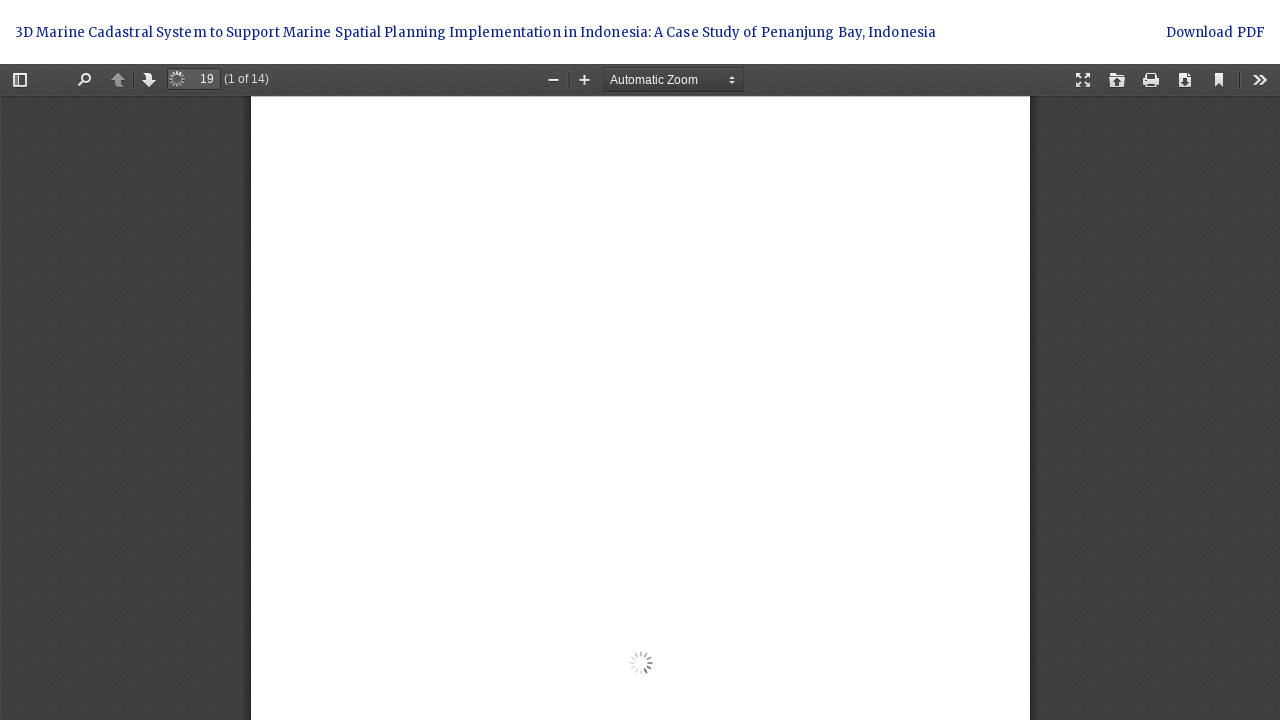

--- FILE ---
content_type: text/html; charset=utf-8
request_url: https://gaee.agh.edu.pl/gaee/article/view/438/143
body_size: 2201
content:
<!DOCTYPE html>
<html lang="en-US" xml:lang="en-US">
<head>
	<meta http-equiv="Content-Type" content="text/html; charset=utf-8" />
	<meta name="viewport" content="width=device-width, initial-scale=1.0">
	<title>View of 3D Marine Cadastral System to Support Marine Spatial Planning Implementation in Indonesia: A Case Study of Penanjung Bay, Indonesia</title>

	
<link rel="icon" href="https://gaee.agh.edu.pl/public/journals/1/favicon_en_US.ico">
<meta name="generator" content="Open Journal Systems 3.2.1.2">
<!-- Global site tag (gtag.js) - Google Analytics -->
<script async src="https://www.googletagmanager.com/gtag/js?id=UA-186188062-1"></script>
<script>
  window.dataLayer = window.dataLayer || [];
  function gtag(){dataLayer.push(arguments);}
  gtag('js', new Date());

  gtag('config', 'UA-186188062-1');
</script>
<meta name="ojtcontrolpanel" content="OJT Control Panel Version 2.0.7.1 by openjournaltheme.com">
	<link rel="stylesheet" href="https://gaee.agh.edu.pl/plugins/themes/unify2/styles/header/hexagon.css?v=3.2.1.2" type="text/css" /><link rel="stylesheet" href="https://gaee.agh.edu.pl/gaee/$$$call$$$/page/page/css?name=bootstrap" type="text/css" /><link rel="stylesheet" href="https://gaee.agh.edu.pl/plugins/themes/unify2/styles/bootstrap-4-utilities.min.css?v=3.2.1.2" type="text/css" /><link rel="stylesheet" href="https://gaee.agh.edu.pl/plugins/themes/unify2/styles/lib/bootstrap-grid-flexbox.min.css?v=3.2.1.2" type="text/css" /><link rel="stylesheet" href="https://gaee.agh.edu.pl/plugins/themes/unify2/styles/lib/animate.css?v=3.2.1.2" type="text/css" /><link rel="stylesheet" href="https://gaee.agh.edu.pl/plugins/themes/unify2/styles/theme.min.css?v=3.2.1.2" type="text/css" /><link rel="stylesheet" href="https://gaee.agh.edu.pl/plugins/themes/unify2/styles/theme_custom.css?v=3.2.1.2" type="text/css" /><link rel="stylesheet" href="https://cdnjs.cloudflare.com/ajax/libs/slick-carousel/1.9.0/slick.min.css?v=3.2.1.2" type="text/css" /><link rel="stylesheet" href="https://cdnjs.cloudflare.com/ajax/libs/slick-carousel/1.9.0/slick-theme.min.css?v=3.2.1.2" type="text/css" /><link rel="stylesheet" href="https://gaee.agh.edu.pl/plugins/themes/unify2/js/lib/paginate/jquery.paginate.min.css?v=3.2.1.2" type="text/css" /><link rel="stylesheet" href="https://fonts.googleapis.com/css?family=Lora" type="text/css" /><link rel="stylesheet" href="https://cdnjs.cloudflare.com/ajax/libs/font-awesome/4.7.0/css/font-awesome.min.css?v=3.2.1.2" type="text/css" /><link rel="stylesheet" href="https://gaee.agh.edu.pl/plugins/themes/unify2/styles/mobile_responsive.css?v=3.2.1.2" type="text/css" /><link rel="stylesheet" href="https://gaee.agh.edu.pl/gaee/$$$call$$$/page/page/css?name=color" type="text/css" /><link rel="stylesheet" href="https://gaee.agh.edu.pl/plugins/generic/gdprConsent/style/cookieconsent.min.css?v=3.2.1.2" type="text/css" /><link rel="stylesheet" href="https://gaee.agh.edu.pl/public/journals/1/styleSheet.css?v=3.2.1.2" type="text/css" />
	<script src="//ajax.googleapis.com/ajax/libs/jquery/3.3.1/jquery.min.js?v=3.2.1.2" type="text/javascript"></script><script src="//ajax.googleapis.com/ajax/libs/jqueryui/1.12.0/jquery-ui.min.js?v=3.2.1.2" type="text/javascript"></script><script src="https://gaee.agh.edu.pl/lib/pkp/js/lib/jquery/plugins/jquery.tag-it.js?v=3.2.1.2" type="text/javascript"></script><script src="https://gaee.agh.edu.pl/plugins/themes/unify2/bootstrap/js/bootstrap.min.js?v=3.2.1.2" type="text/javascript"></script><script src="https://gaee.agh.edu.pl/plugins/themes/unify2/js/theme.min.js?v=3.2.1.2" type="text/javascript"></script><script src="https://gaee.agh.edu.pl/plugins/themes/unify2/js/lib/readmore.min.js?v=3.2.1.2" type="text/javascript"></script><script src="https://gaee.agh.edu.pl/plugins/themes/unify2/js/sticky.min.js?v=3.2.1.2" type="text/javascript"></script><script src="https://gaee.agh.edu.pl/plugins/themes/unify2/js/headroom.min.js?v=3.2.1.2" type="text/javascript"></script><script src="https://gaee.agh.edu.pl/plugins/themes/unify2/js/jQuery.headroom.js?v=3.2.1.2" type="text/javascript"></script><script src="https://gaee.agh.edu.pl/plugins/themes/unify2/js/app.js?v=3.2.1.2" type="text/javascript"></script><script src="https://cdnjs.cloudflare.com/ajax/libs/slick-carousel/1.9.0/slick.min.js?v=3.2.1.2" type="text/javascript"></script><script src="	https://cdn.jsdelivr.net/npm/lazyload@2.0.0-rc.2/lazyload.js?v=3.2.1.2" type="text/javascript"></script><script src="https://gaee.agh.edu.pl/plugins/themes/unify2/js/lib/paginate/jquery.paginate.min.js?v=3.2.1.2" type="text/javascript"></script><script src="https://gaee.agh.edu.pl/plugins/generic/gdprConsent/js/cookieconsent.min.js?v=3.2.1.2" type="text/javascript"></script><script type="text/javascript">
(function(i,s,o,g,r,a,m){i['GoogleAnalyticsObject']=r;i[r]=i[r]||function(){
(i[r].q=i[r].q||[]).push(arguments)},i[r].l=1*new Date();a=s.createElement(o),
m=s.getElementsByTagName(o)[0];a.async=1;a.src=g;m.parentNode.insertBefore(a,m)
})(window,document,'script','https://www.google-analytics.com/analytics.js','ga');

ga('create', '186188062', 'auto');
ga('send', 'pageview');
</script><script type="text/javascript">window.cookieconsent.initialise({
			"palette": {
				"popup": {
					"background": "#edeff5",
					"text": "#838391"
				},
				"button": {
					"background": "#4b81e8"
				}
			},
			"position": "bottom-right",
			"content": {
				"header": "Cookies used on the website!",
				"message": "This website uses cookies",
				"dismiss": "Got it!",
				"allow": "Allow cookies",
				"deny": "Decline",
				"link": "Learn more",
				"href": "https://en.wikipedia.org/wiki/General_Data_Protection_Regulation",
				"close": "&#x274c;",
				"policy": "Cookie Policy",
				"target": "_blank",
			}
		}	
	
    );</script><script type="text/javascript">
        $(".cc-btn.cc-dismiss").click(function() {           
            fetch("https://gaee.agh.edu.pl/plugins/generic/gdprConsent/gdprSave.php");
        });       
        </script>
</head>
<body class="pkp_page_article pkp_op_view">

		<header class="header_view">

		<a href="https://gaee.agh.edu.pl/gaee/article/view/438" class="return">
			<span class="pkp_screen_reader">
									Return to Article Details
							</span>
		</a>

		<a href="https://gaee.agh.edu.pl/gaee/article/view/438" class="title">
			3D Marine Cadastral System to Support Marine Spatial Planning Implementation in Indonesia: A Case Study of Penanjung Bay, Indonesia
		</a>

		<a href="https://gaee.agh.edu.pl/gaee/article/download/438/143/3031" class="download" download>
			<span class="label">
				Download
			</span>
			<span class="pkp_screen_reader">
				Download PDF
			</span>
		</a>

	</header>

	<script type="text/javascript">
		// Creating iframe's src in JS instead of Smarty so that EZProxy-using sites can find our domain in $pdfUrl and do their rewrites on it.
		$(document).ready(function() {
			var urlBase = "https://gaee.agh.edu.pl/plugins/generic/pdfJsViewer/pdf.js/web/viewer.html?file=";
			var pdfUrl = "https:\/\/gaee.agh.edu.pl\/gaee\/article\/download\/438\/143\/3031";
			$("#pdfCanvasContainer > iframe").attr("src", urlBase + encodeURIComponent(pdfUrl));
		});
	</script>

	<div id="pdfCanvasContainer" class="galley_view">
				<iframe src="" width="100%" height="100%" style="min-height: 500px;" title="PDF of 3D Marine Cadastral System to Support Marine Spatial Planning Implementation in Indonesia: A Case Study of Penanjung Bay, Indonesia" allowfullscreen webkitallowfullscreen></iframe>
	</div>
	
</body>
</html>


--- FILE ---
content_type: text/css
request_url: https://gaee.agh.edu.pl/plugins/themes/unify2/styles/header/hexagon.css?v=3.2.1.2
body_size: 341
content:
    #block-header_text, .dummy_header_text {
        background: white url("hexagon.jpg") top right no-repeat;
    }
    
    #block-header_text, .dummy_header_text .left h1 {
        text-shadow: 1px 1px 1px #b9b9b9;
        margin-top: 5px;
        font-size: 2.5em;
    }
    
    #nav-menu {
        border-top: 1px solid #ececec;
    }
    
    @media (max-width:641px) {
        #block-header_text, .dummy_header_text {
            display: block;
            position: relative;
            background: none;
        }
        #block-header_text, .dummy_header_text::after {
            content: "";
            background: white url("hexagon.jpg") top right no-repeat;
            opacity: 0.5;
            top: 0;
            left: 0;
            bottom: 0;
            right: 0;
            position: absolute;
            z-index: -1;
        }


        




    }



--- FILE ---
content_type: text/css
request_url: https://gaee.agh.edu.pl/plugins/themes/unify2/styles/lib/bootstrap-grid-flexbox.min.css?v=3.2.1.2
body_size: 2097
content:
/*!
 * Bootstrap Grid Flexbox v1.1.2 (https://github.com/ngengs/bootstrap-grid-flexbox)
 * Copyright 2016 Rizky Kharisma @ngengs (http://ngengs.com).
 * Licensed under MIT (https://github.com/ngengs/bootstrap-grid-flexbox/blob/master/LICENSE)
 */.row-flex{display:-webkit-box;display:-webkit-flex;display:-ms-flexbox;display:flex;-webkit-box-sizing:border-box;-moz-box-sizing:border-box;box-sizing:border-box;margin-right:-15px;margin-left:-15px;-webkit-box-orient:horizontal;-webkit-box-direction:normal;-webkit-flex-direction:row;-ms-flex-direction:row;flex-direction:row;-webkit-box-flex:0;-webkit-flex:0 1 auto;-ms-flex:0 1 auto;flex:0 1 auto;-webkit-flex-wrap:wrap;-ms-flex-wrap:wrap;flex-wrap:wrap}.row-flex.reverse{-webkit-box-orient:horizontal;-webkit-box-direction:reverse;-webkit-flex-direction:row-reverse;-ms-flex-direction:row-reverse;flex-direction:row-reverse}.col-flex-lg-1,.col-flex-lg-10,.col-flex-lg-11,.col-flex-lg-12,.col-flex-lg-2,.col-flex-lg-3,.col-flex-lg-4,.col-flex-lg-5,.col-flex-lg-6,.col-flex-lg-7,.col-flex-lg-8,.col-flex-lg-9,.col-flex-md-1,.col-flex-md-10,.col-flex-md-11,.col-flex-md-12,.col-flex-md-2,.col-flex-md-3,.col-flex-md-4,.col-flex-md-5,.col-flex-md-6,.col-flex-md-7,.col-flex-md-8,.col-flex-md-9,.col-flex-sm-1,.col-flex-sm-10,.col-flex-sm-11,.col-flex-sm-12,.col-flex-sm-2,.col-flex-sm-3,.col-flex-sm-4,.col-flex-sm-5,.col-flex-sm-6,.col-flex-sm-7,.col-flex-sm-8,.col-flex-sm-9,.col-flex-xs-1,.col-flex-xs-10,.col-flex-xs-11,.col-flex-xs-12,.col-flex-xs-2,.col-flex-xs-3,.col-flex-xs-4,.col-flex-xs-5,.col-flex-xs-6,.col-flex-xs-7,.col-flex-xs-8,.col-flex-xs-9{width:100%;max-width:100%;min-height:1px;-webkit-box-sizing:border-box;-moz-box-sizing:border-box;box-sizing:border-box;padding-right:15px;padding-left:15px;-webkit-box-flex:0;-webkit-flex:0 0 auto;-ms-flex:0 0 auto;flex:0 0 auto;-webkit-flex-basis:100%;-ms-flex-preferred-size:100%;flex-basis:100%}.start-xs{-ms-flex-pack:start;-webkit-box-pack:start;-webkit-justify-content:flex-start;justify-content:flex-start}.start-xs.text-start{text-align:start}.center-xs{-ms-flex-pack:center;-webkit-box-pack:center;-webkit-justify-content:center;justify-content:center}.center-xs.text-center{text-align:center}.end-xs{-ms-flex-pack:end;-webkit-box-pack:end;-webkit-justify-content:flex-end;justify-content:flex-end}.end-xs.text-end{text-align:end}.top-xs{-ms-flex-align:start;-webkit-box-align:start;-webkit-align-items:flex-start;align-items:flex-start}.middle-xs{-ms-flex-align:center;-webkit-box-align:center;-webkit-align-items:center;align-items:center}.bottom-xs{-ms-flex-align:end;-webkit-box-align:end;-webkit-align-items:flex-end;align-items:flex-end}.col-flex-xs-1{width:8.333333%;max-width:8.333333%;-webkit-flex-basis:8.333333%;-ms-flex-preferred-size:8.333333%;flex-basis:8.333333%}.col-flex-xs-2{width:16.666667%;max-width:16.666667%;-webkit-flex-basis:16.666667%;-ms-flex-preferred-size:16.666667%;flex-basis:16.666667%}.col-flex-xs-3{width:25%;max-width:25%;-webkit-flex-basis:25%;-ms-flex-preferred-size:25%;flex-basis:25%}.col-flex-xs-4{width:33.333333%;max-width:33.333333%;-webkit-flex-basis:33.333333%;-ms-flex-preferred-size:33.333333%;flex-basis:33.333333%}.col-flex-xs-5{width:41.666667%;max-width:41.666667%;-webkit-flex-basis:41.666667%;-ms-flex-preferred-size:41.666667%;flex-basis:41.666667%}.col-flex-xs-6{width:50%;max-width:50%;-webkit-flex-basis:50%;-ms-flex-preferred-size:50%;flex-basis:50%}.col-flex-xs-7{width:58.333333%;max-width:58.333333%;-webkit-flex-basis:58.333333%;-ms-flex-preferred-size:58.333333%;flex-basis:58.333333%}.col-flex-xs-8{width:66.666667%;max-width:66.666667%;-webkit-flex-basis:66.666667%;-ms-flex-preferred-size:66.666667%;flex-basis:66.666667%}.col-flex-xs-9{width:75%;max-width:75%;-webkit-flex-basis:75%;-ms-flex-preferred-size:75%;flex-basis:75%}.col-flex-xs-10{width:83.333333%;max-width:83.333333%;-webkit-flex-basis:83.333333%;-ms-flex-preferred-size:83.333333%;flex-basis:83.333333%}.col-flex-xs-11{width:91.666667%;max-width:91.666667%;-webkit-flex-basis:91.666667%;-ms-flex-preferred-size:91.666667%;flex-basis:91.666667%}.col-flex-xs-12{width:100%;max-width:100%;-webkit-flex-basis:100%;-ms-flex-preferred-size:100%;flex-basis:100%}.col-flex-xs-pull-0{right:auto}.col-flex-xs-pull-1{right:8.333333%}.col-flex-xs-pull-2{right:16.666667%}.col-flex-xs-pull-3{right:25%}.col-flex-xs-pull-4{right:33.333333%}.col-flex-xs-pull-5{right:41.666667%}.col-flex-xs-pull-6{right:50%}.col-flex-xs-pull-7{right:58.333333%}.col-flex-xs-pull-8{right:66.666667%}.col-flex-xs-pull-9{right:75%}.col-flex-xs-pull-10{right:83.333333%}.col-flex-xs-pull-11{right:91.666667%}.col-flex-xs-pull-12{right:100%}.col-flex-xs-push-0{left:auto}.col-flex-xs-push-1{left:8.333333%}.col-flex-xs-push-2{left:16.666667%}.col-flex-xs-push-3{left:25%}.col-flex-xs-push-4{left:33.333333%}.col-flex-xs-push-5{left:41.666667%}.col-flex-xs-push-6{left:50%}.col-flex-xs-push-7{left:58.333333%}.col-flex-xs-push-8{left:66.666667%}.col-flex-xs-push-9{left:75%}.col-flex-xs-push-10{left:83.333333%}.col-flex-xs-push-11{left:91.666667%}.col-flex-xs-push-12{left:100%}.col-flex-xs-offset-0{margin-left:0}.col-flex-xs-offset-1{margin-left:8.333333%}.col-flex-xs-offset-2{margin-left:16.666667%}.col-flex-xs-offset-3{margin-left:25%}.col-flex-xs-offset-4{margin-left:33.333333%}.col-flex-xs-offset-5{margin-left:41.666667%}.col-flex-xs-offset-6{margin-left:50%}.col-flex-xs-offset-7{margin-left:58.333333%}.col-flex-xs-offset-8{margin-left:66.666667%}.col-flex-xs-offset-9{margin-left:75%}.col-flex-xs-offset-10{margin-left:83.333333%}.col-flex-xs-offset-11{margin-left:91.666667%}.col-flex-xs-offset-12{margin-left:100%}@media (min-width:768px){.start-sm{-ms-flex-pack:start;-webkit-box-pack:start;-webkit-justify-content:flex-start;justify-content:flex-start}.start-sm.text-start{text-align:start}.center-sm{-ms-flex-pack:center;-webkit-box-pack:center;-webkit-justify-content:center;justify-content:center}.center-sm.text-center{text-align:center}.end-sm{-ms-flex-pack:end;-webkit-box-pack:end;-webkit-justify-content:flex-end;justify-content:flex-end}.end-sm.text-end{text-align:end}.top-sm{-ms-flex-align:start;-webkit-box-align:start;-webkit-align-items:flex-start;align-items:flex-start}.middle-sm{-ms-flex-align:center;-webkit-box-align:center;-webkit-align-items:center;align-items:center}.bottom-sm{-ms-flex-align:end;-webkit-box-align:end;-webkit-align-items:flex-end;align-items:flex-end}.col-flex-sm-1{width:8.333333%;max-width:8.333333%;-webkit-flex-basis:8.333333%;-ms-flex-preferred-size:8.333333%;flex-basis:8.333333%}.col-flex-sm-2{width:16.666667%;max-width:16.666667%;-webkit-flex-basis:16.666667%;-ms-flex-preferred-size:16.666667%;flex-basis:16.666667%}.col-flex-sm-3{width:25%;max-width:25%;-webkit-flex-basis:25%;-ms-flex-preferred-size:25%;flex-basis:25%}.col-flex-sm-4{width:33.333333%;max-width:33.333333%;-webkit-flex-basis:33.333333%;-ms-flex-preferred-size:33.333333%;flex-basis:33.333333%}.col-flex-sm-5{width:41.666667%;max-width:41.666667%;-webkit-flex-basis:41.666667%;-ms-flex-preferred-size:41.666667%;flex-basis:41.666667%}.col-flex-sm-6{width:50%;max-width:50%;-webkit-flex-basis:50%;-ms-flex-preferred-size:50%;flex-basis:50%}.col-flex-sm-7{width:58.333333%;max-width:58.333333%;-webkit-flex-basis:58.333333%;-ms-flex-preferred-size:58.333333%;flex-basis:58.333333%}.col-flex-sm-8{width:66.666667%;max-width:66.666667%;-webkit-flex-basis:66.666667%;-ms-flex-preferred-size:66.666667%;flex-basis:66.666667%}.col-flex-sm-9{width:75%;max-width:75%;-webkit-flex-basis:75%;-ms-flex-preferred-size:75%;flex-basis:75%}.col-flex-sm-10{width:83.333333%;max-width:83.333333%;-webkit-flex-basis:83.333333%;-ms-flex-preferred-size:83.333333%;flex-basis:83.333333%}.col-flex-sm-11{width:91.666667%;max-width:91.666667%;-webkit-flex-basis:91.666667%;-ms-flex-preferred-size:91.666667%;flex-basis:91.666667%}.col-flex-sm-12{width:100%;max-width:100%;-webkit-flex-basis:100%;-ms-flex-preferred-size:100%;flex-basis:100%}.col-flex-sm-pull-0{right:auto}.col-flex-sm-pull-1{right:8.333333%}.col-flex-sm-pull-2{right:16.666667%}.col-flex-sm-pull-3{right:25%}.col-flex-sm-pull-4{right:33.333333%}.col-flex-sm-pull-5{right:41.666667%}.col-flex-sm-pull-6{right:50%}.col-flex-sm-pull-7{right:58.333333%}.col-flex-sm-pull-8{right:66.666667%}.col-flex-sm-pull-9{right:75%}.col-flex-sm-pull-10{right:83.333333%}.col-flex-sm-pull-11{right:91.666667%}.col-flex-sm-pull-12{right:100%}.col-flex-sm-push-0{left:auto}.col-flex-sm-push-1{left:8.333333%}.col-flex-sm-push-2{left:16.666667%}.col-flex-sm-push-3{left:25%}.col-flex-sm-push-4{left:33.333333%}.col-flex-sm-push-5{left:41.666667%}.col-flex-sm-push-6{left:50%}.col-flex-sm-push-7{left:58.333333%}.col-flex-sm-push-8{left:66.666667%}.col-flex-sm-push-9{left:75%}.col-flex-sm-push-10{left:83.333333%}.col-flex-sm-push-11{left:91.666667%}.col-flex-sm-push-12{left:100%}.col-flex-sm-offset-0{margin-left:0}.col-flex-sm-offset-1{margin-left:8.333333%}.col-flex-sm-offset-2{margin-left:16.666667%}.col-flex-sm-offset-3{margin-left:25%}.col-flex-sm-offset-4{margin-left:33.333333%}.col-flex-sm-offset-5{margin-left:41.666667%}.col-flex-sm-offset-6{margin-left:50%}.col-flex-sm-offset-7{margin-left:58.333333%}.col-flex-sm-offset-8{margin-left:66.666667%}.col-flex-sm-offset-9{margin-left:75%}.col-flex-sm-offset-10{margin-left:83.333333%}.col-flex-sm-offset-11{margin-left:91.666667%}.col-flex-sm-offset-12{margin-left:100%}}@media (min-width:992px){.start-md{-ms-flex-pack:start;-webkit-box-pack:start;-webkit-justify-content:flex-start;justify-content:flex-start}.start-md.text-start{text-align:start}.center-md{-ms-flex-pack:center;-webkit-box-pack:center;-webkit-justify-content:center;justify-content:center}.center-md.text-center{text-align:center}.end-md{-ms-flex-pack:end;-webkit-box-pack:end;-webkit-justify-content:flex-end;justify-content:flex-end}.end-md.text-end{text-align:end}.top-md{-ms-flex-align:start;-webkit-box-align:start;-webkit-align-items:flex-start;align-items:flex-start}.middle-md{-ms-flex-align:center;-webkit-box-align:center;-webkit-align-items:center;align-items:center}.bottom-md{-ms-flex-align:end;-webkit-box-align:end;-webkit-align-items:flex-end;align-items:flex-end}.col-flex-md-1{width:8.333333%;max-width:8.333333%;-webkit-flex-basis:8.333333%;-ms-flex-preferred-size:8.333333%;flex-basis:8.333333%}.col-flex-md-2{width:16.666667%;max-width:16.666667%;-webkit-flex-basis:16.666667%;-ms-flex-preferred-size:16.666667%;flex-basis:16.666667%}.col-flex-md-3{width:25%;max-width:25%;-webkit-flex-basis:25%;-ms-flex-preferred-size:25%;flex-basis:25%}.col-flex-md-4{width:33.333333%;max-width:33.333333%;-webkit-flex-basis:33.333333%;-ms-flex-preferred-size:33.333333%;flex-basis:33.333333%}.col-flex-md-5{width:41.666667%;max-width:41.666667%;-webkit-flex-basis:41.666667%;-ms-flex-preferred-size:41.666667%;flex-basis:41.666667%}.col-flex-md-6{width:50%;max-width:50%;-webkit-flex-basis:50%;-ms-flex-preferred-size:50%;flex-basis:50%}.col-flex-md-7{width:58.333333%;max-width:58.333333%;-webkit-flex-basis:58.333333%;-ms-flex-preferred-size:58.333333%;flex-basis:58.333333%}.col-flex-md-8{width:66.666667%;max-width:66.666667%;-webkit-flex-basis:66.666667%;-ms-flex-preferred-size:66.666667%;flex-basis:66.666667%}.col-flex-md-9{width:75%;max-width:75%;-webkit-flex-basis:75%;-ms-flex-preferred-size:75%;flex-basis:75%}.col-flex-md-10{width:83.333333%;max-width:83.333333%;-webkit-flex-basis:83.333333%;-ms-flex-preferred-size:83.333333%;flex-basis:83.333333%}.col-flex-md-11{width:91.666667%;max-width:91.666667%;-webkit-flex-basis:91.666667%;-ms-flex-preferred-size:91.666667%;flex-basis:91.666667%}.col-flex-md-12{width:100%;max-width:100%;-webkit-flex-basis:100%;-ms-flex-preferred-size:100%;flex-basis:100%}.col-flex-md-pull-0{right:auto}.col-flex-md-pull-1{right:8.333333%}.col-flex-md-pull-2{right:16.666667%}.col-flex-md-pull-3{right:25%}.col-flex-md-pull-4{right:33.333333%}.col-flex-md-pull-5{right:41.666667%}.col-flex-md-pull-6{right:50%}.col-flex-md-pull-7{right:58.333333%}.col-flex-md-pull-8{right:66.666667%}.col-flex-md-pull-9{right:75%}.col-flex-md-pull-10{right:83.333333%}.col-flex-md-pull-11{right:91.666667%}.col-flex-md-pull-12{right:100%}.col-flex-md-push-0{left:auto}.col-flex-md-push-1{left:8.333333%}.col-flex-md-push-2{left:16.666667%}.col-flex-md-push-3{left:25%}.col-flex-md-push-4{left:33.333333%}.col-flex-md-push-5{left:41.666667%}.col-flex-md-push-6{left:50%}.col-flex-md-push-7{left:58.333333%}.col-flex-md-push-8{left:66.666667%}.col-flex-md-push-9{left:75%}.col-flex-md-push-10{left:83.333333%}.col-flex-md-push-11{left:91.666667%}.col-flex-md-push-12{left:100%}.col-flex-md-offset-0{margin-left:0}.col-flex-md-offset-1{margin-left:8.333333%}.col-flex-md-offset-2{margin-left:16.666667%}.col-flex-md-offset-3{margin-left:25%}.col-flex-md-offset-4{margin-left:33.333333%}.col-flex-md-offset-5{margin-left:41.666667%}.col-flex-md-offset-6{margin-left:50%}.col-flex-md-offset-7{margin-left:58.333333%}.col-flex-md-offset-8{margin-left:66.666667%}.col-flex-md-offset-9{margin-left:75%}.col-flex-md-offset-10{margin-left:83.333333%}.col-flex-md-offset-11{margin-left:91.666667%}.col-flex-md-offset-12{margin-left:100%}}@media (min-width:1200px){.start-lg{-ms-flex-pack:start;-webkit-box-pack:start;-webkit-justify-content:flex-start;justify-content:flex-start}.start-lg.text-start{text-align:start}.center-lg{-ms-flex-pack:center;-webkit-box-pack:center;-webkit-justify-content:center;justify-content:center}.center-lg.text-center{text-align:center}.end-lg{-ms-flex-pack:end;-webkit-box-pack:end;-webkit-justify-content:flex-end;justify-content:flex-end}.end-lg.text-end{text-align:end}.top-lg{-ms-flex-align:start;-webkit-box-align:start;-webkit-align-items:flex-start;align-items:flex-start}.middle-lg{-ms-flex-align:center;-webkit-box-align:center;-webkit-align-items:center;align-items:center}.bottom-lg{-ms-flex-align:end;-webkit-box-align:end;-webkit-align-items:flex-end;align-items:flex-end}.col-flex-lg-1{width:8.333333%;max-width:8.333333%;-webkit-flex-basis:8.333333%;-ms-flex-preferred-size:8.333333%;flex-basis:8.333333%}.col-flex-lg-2{width:16.666667%;max-width:16.666667%;-webkit-flex-basis:16.666667%;-ms-flex-preferred-size:16.666667%;flex-basis:16.666667%}.col-flex-lg-3{width:25%;max-width:25%;-webkit-flex-basis:25%;-ms-flex-preferred-size:25%;flex-basis:25%}.col-flex-lg-4{width:33.333333%;max-width:33.333333%;-webkit-flex-basis:33.333333%;-ms-flex-preferred-size:33.333333%;flex-basis:33.333333%}.col-flex-lg-5{width:41.666667%;max-width:41.666667%;-webkit-flex-basis:41.666667%;-ms-flex-preferred-size:41.666667%;flex-basis:41.666667%}.col-flex-lg-6{width:50%;max-width:50%;-webkit-flex-basis:50%;-ms-flex-preferred-size:50%;flex-basis:50%}.col-flex-lg-7{width:58.333333%;max-width:58.333333%;-webkit-flex-basis:58.333333%;-ms-flex-preferred-size:58.333333%;flex-basis:58.333333%}.col-flex-lg-8{width:66.666667%;max-width:66.666667%;-webkit-flex-basis:66.666667%;-ms-flex-preferred-size:66.666667%;flex-basis:66.666667%}.col-flex-lg-9{width:75%;max-width:75%;-webkit-flex-basis:75%;-ms-flex-preferred-size:75%;flex-basis:75%}.col-flex-lg-10{width:83.333333%;max-width:83.333333%;-webkit-flex-basis:83.333333%;-ms-flex-preferred-size:83.333333%;flex-basis:83.333333%}.col-flex-lg-11{width:91.666667%;max-width:91.666667%;-webkit-flex-basis:91.666667%;-ms-flex-preferred-size:91.666667%;flex-basis:91.666667%}.col-flex-lg-12{width:100%;max-width:100%;-webkit-flex-basis:100%;-ms-flex-preferred-size:100%;flex-basis:100%}.col-flex-lg-pull-0{right:auto}.col-flex-lg-pull-1{right:8.333333%}.col-flex-lg-pull-2{right:16.666667%}.col-flex-lg-pull-3{right:25%}.col-flex-lg-pull-4{right:33.333333%}.col-flex-lg-pull-5{right:41.666667%}.col-flex-lg-pull-6{right:50%}.col-flex-lg-pull-7{right:58.333333%}.col-flex-lg-pull-8{right:66.666667%}.col-flex-lg-pull-9{right:75%}.col-flex-lg-pull-10{right:83.333333%}.col-flex-lg-pull-11{right:91.666667%}.col-flex-lg-pull-12{right:100%}.col-flex-lg-push-0{left:auto}.col-flex-lg-push-1{left:8.333333%}.col-flex-lg-push-2{left:16.666667%}.col-flex-lg-push-3{left:25%}.col-flex-lg-push-4{left:33.333333%}.col-flex-lg-push-5{left:41.666667%}.col-flex-lg-push-6{left:50%}.col-flex-lg-push-7{left:58.333333%}.col-flex-lg-push-8{left:66.666667%}.col-flex-lg-push-9{left:75%}.col-flex-lg-push-10{left:83.333333%}.col-flex-lg-push-11{left:91.666667%}.col-flex-lg-push-12{left:100%}.col-flex-lg-offset-0{margin-left:0}.col-flex-lg-offset-1{margin-left:8.333333%}.col-flex-lg-offset-2{margin-left:16.666667%}.col-flex-lg-offset-3{margin-left:25%}.col-flex-lg-offset-4{margin-left:33.333333%}.col-flex-lg-offset-5{margin-left:41.666667%}.col-flex-lg-offset-6{margin-left:50%}.col-flex-lg-offset-7{margin-left:58.333333%}.col-flex-lg-offset-8{margin-left:66.666667%}.col-flex-lg-offset-9{margin-left:75%}.col-flex-lg-offset-10{margin-left:83.333333%}.col-flex-lg-offset-11{margin-left:91.666667%}.col-flex-lg-offset-12{margin-left:100%}}
/*# sourceMappingURL=bootstrap-grid-flexbox.min.css.map */

--- FILE ---
content_type: text/css
request_url: https://gaee.agh.edu.pl/plugins/themes/unify2/styles/theme_custom.css?v=3.2.1.2
body_size: 13165
content:
/* * Copyright (c) 2010-2020 openjournaltheme.com 
* Copyright (c) 2010-2020 openjournaltheme team
* Read this term of use of this theme here : https://openjournaltheme.com/term-of-conditions/
*
* Modify, redistribute or make commercial copy of this part or whole of this code is prohibited without written permission from openjournaltheme.com */


@import url("https://fonts.googleapis.com/css?family=Alata|Merriweather&display=swap");

html,
body {
    font-size: 13px;
    overflow-x: hidden;
    font-family: "Merriweather";
}

#overlay {
    position: fixed;
    z-index: 99999;
    top: 0;
    left: 0;
    bottom: 0;
    right: 0;
    background: rgba(255, 255, 255, 0.979);
    transition: 1s 0.4s;
}

#overlay .loading {
    height: 40px;
    background: #fff;
    position: absolute;
    width: 400px;
    top: 50%;
    left: 42%;
    background: url(../images/loading.gif) no-repeat top left;
}

#overlay .loading span {
    margin-left: 10px;
    padding-top: 5px;
    margin-top: -10px;
    padding-left: 40px;
}

#overlay .loading svg,
#overlay .loading span {
    float: left;
}

h1,
h2 {
    font-size: 1.3em;
    font-family: "Merriweather";
}



.svg_background {
    background-color: #eeedff;
    background-image: url("data:image/svg+xml,%3Csvg xmlns='http://www.w3.org/2000/svg' width='100%25' height='100%25' viewBox='0 0 1600 800'%3E%3Cg %3E%3Cpath fill='%23f1f1ff' d='M486 705.8c-109.3-21.8-223.4-32.2-335.3-19.4C99.5 692.1 49 703 0 719.8V800h843.8c-115.9-33.2-230.8-68.1-347.6-92.2C492.8 707.1 489.4 706.5 486 705.8z'/%3E%3Cpath fill='%23f5f4ff' d='M1600 0H0v719.8c49-16.8 99.5-27.8 150.7-33.5c111.9-12.7 226-2.4 335.3 19.4c3.4 0.7 6.8 1.4 10.2 2c116.8 24 231.7 59 347.6 92.2H1600V0z'/%3E%3Cpath fill='%23f8f8ff' d='M478.4 581c3.2 0.8 6.4 1.7 9.5 2.5c196.2 52.5 388.7 133.5 593.5 176.6c174.2 36.6 349.5 29.2 518.6-10.2V0H0v574.9c52.3-17.6 106.5-27.7 161.1-30.9C268.4 537.4 375.7 554.2 478.4 581z'/%3E%3Cpath fill='%23fcfbff' d='M0 0v429.4c55.6-18.4 113.5-27.3 171.4-27.7c102.8-0.8 203.2 22.7 299.3 54.5c3 1 5.9 2 8.9 3c183.6 62 365.7 146.1 562.4 192.1c186.7 43.7 376.3 34.4 557.9-12.6V0H0z'/%3E%3Cpath fill='%23ffffff' d='M181.8 259.4c98.2 6 191.9 35.2 281.3 72.1c2.8 1.1 5.5 2.3 8.3 3.4c171 71.6 342.7 158.5 531.3 207.7c198.8 51.8 403.4 40.8 597.3-14.8V0H0v283.2C59 263.6 120.6 255.7 181.8 259.4z'/%3E%3Cpath fill='%23fcfbfc' d='M1600 0H0v136.3c62.3-20.9 127.7-27.5 192.2-19.2c93.6 12.1 180.5 47.7 263.3 89.6c2.6 1.3 5.1 2.6 7.7 3.9c158.4 81.1 319.7 170.9 500.3 223.2c210.5 61 430.8 49 636.6-16.6V0z'/%3E%3Cpath fill='%23faf7f9' d='M454.9 86.3C600.7 177 751.6 269.3 924.1 325c208.6 67.4 431.3 60.8 637.9-5.3c12.8-4.1 25.4-8.4 38.1-12.9V0H288.1c56 21.3 108.7 50.6 159.7 82C450.2 83.4 452.5 84.9 454.9 86.3z'/%3E%3Cpath fill='%23f7f4f5' d='M1600 0H498c118.1 85.8 243.5 164.5 386.8 216.2c191.8 69.2 400 74.7 595 21.1c40.8-11.2 81.1-25.2 120.3-41.7V0z'/%3E%3Cpath fill='%23f5f0f2' d='M1397.5 154.8c47.2-10.6 93.6-25.3 138.6-43.8c21.7-8.9 43-18.8 63.9-29.5V0H643.4c62.9 41.7 129.7 78.2 202.1 107.4C1020.4 178.1 1214.2 196.1 1397.5 154.8z'/%3E%3Cpath fill='%23f2ecef' d='M1315.3 72.4c75.3-12.6 148.9-37.1 216.8-72.4h-723C966.8 71 1144.7 101 1315.3 72.4z'/%3E%3C/g%3E%3C/svg%3E");
    background-size: cover;
}

a {
    color: rgb(137, 132, 214);
}

.page,
.no-padding {
    padding: 0px;
}

.fa {
    margin-right: 5px;
}

.headroom--pinned {
    display: block;
}

.headroom--unpinned {
    display: none;
}

.custom_block .title {
    width: 100%;
    padding-left: 34px;
}

.header_line {
    margin: 15px 0;
    font-size: 19px;
    text-align: left;
}

#block-header_text,
.dummy_header_text {
    padding: 50px 80px 50px;
    font-family: "Alata", sans-serif;
    margin-top: -10px;
}

#block-header_text .left,
.dummy_header_text .left,
#block-header_text .right,
.dummy_header_text .right {
    float: left;
}

#block-header_text .left,
.dummy_header_text .left {
    padding-right: 20px;
    margin-right: 20px;
}

#block-header_text .right,
.dummy_header_text .right {
    font-size: 1.2em;

}

#block-header_text .left h1,
.header_text_content .left h1 {
    font-size: 3em;
    margin: 0;
    font-family: "Alata", sans-serif;
    min-height: 50px;
}

.header_text_content .left h2 {
    margin-top: -5px;
    font-family: "Alata", sans-serif;
    color: #8e8e8e;
}

.custom_block .title,
.editorial_pick .title {
    text-align: center;
    border-bottom: 1px solid rgb(236, 236, 236);
    font-size: 1.8em;
    margin-bottom: 10px;
}

.editorial_pick .title {
    padding-bottom: 15px;
}

.editorial_pick .slick-prev {
    left: -45px;
}

.header_line::after {
    content: "";
    position: absolute;
    width: 85%;
    top: 50%;
    margin-left: 2%;
    border-top: 1px solid rgb(240, 240, 240);
}


/* theme spesific style */

.alert-info {
    background-color: #f17979;
}

.btn-primary {
    color: #fff;
    background-color: #fc3a3a;
    border-color: transparent;
}

.btn-primary:hover {
    background-color: #ff0202;
    color: rgb(231, 231, 231);
}


/* Hamburger Menu  */

.navbar-toggle {
    margin-top: 0px;
    margin-right: 0px;
}

.navbar-toggle .icon-bar {
    background-color: #ffffff !important;
}

.text-black {
    color: black !important;
}

#scrollTop {
    display: none;
    position: fixed;
    bottom: 18px;
    right: 10px;
    z-index: 9999;
    font-size: 18px;
    border: none;
    outline: none;
    background-color: rgb(224, 235, 250);
    color: rgb(175, 221, 235);
    cursor: pointer;
    padding: 3px 10px 3px 15px;
    border-radius: 4px;
}

#scrollTop.headroom--unpinned {
    display: none;
}

#scrollTop.headroom--pinned {
    display: block;
}

#scrollTop:hover {
    background-color: rgb(148, 175, 250);
}

.btn-info {
    background-color: #ef5327;
}

.navbar .navbar-collapse,
.navbar-desktop {
    float: none;
    text-align: center;
}

.navbar-desktop {
    background: linear-gradient(to bottom, #ffffff 0%, #f3f3f3 50%, #ffffff 100%);
    border-bottom: 1px solid rgb(240, 240, 240);
    margin: 0px 0px;
    padding: 0px 0px;
    font-size: 1.3em;
}

.navbar-desktop .navbar-nav {
    display: inline-block;
    float: none;
}

.navbar-desktop .nav>li>a {
    margin: 5px 10px;
}

.navbar-desktop .dropdown-menu>li>a,
.dropdown-menu {
    padding-left: 10px;
    padding-right: 15px;
    font-size: 14px;
}

.navbar-desktop .dropdown-menu>li>a:hover {
    background: none;
    color: #e00;
}

.navbar-desktop>li.dropdown.open>ul>li {
    padding-left: 5px;
}

.row.equal {
    display: flex;
    flex-wrap: wrap;
}

.background-white {
    background-color: #fff;
}

.equal {
    display: flex;
    display: -webkit-flex;
    flex-wrap: wrap;
}

.box-shadow {
    -webkit-box-shadow: 0 1px 15px 1px rgba(117, 108, 234, 0.08);
    -moz-box-shadow: 0 1px 15px 1px rgba(117, 108, 234, 0.08);
    box-shadow: 0 1px 15px 1px rgba(117, 108, 234, 0.08);
    border: 1px solid #f3f3f3;
}

.background_white {
    background: white;
}

.border-grey {
    border: 1px solid grey;
}


/* Border shadowed style */

.or-spacer {
    margin-top: 50px;
    width: 100%;
    position: relative;
}

.or-spacer .mask {
    overflow: hidden;
    height: 20px;
}

.or-spacer .mask::after {
    content: "";
    display: block;
    margin: -25px auto 0;
    width: 100%;
    height: 25px;
    border-radius: 125px / 12px;
    box-shadow: 0 0 8px #b6b6b6;
}


/* end Border shadowed style */

.pkp_structure_page {
    background: #fafafa;
}

.block_web_feed {
    text-align: center;
}

.block_web_feed img {
    width: 40%;
}


/* Site header */

.top_menu {
    position: fixed;
    z-index: 999;
    width: 100%;
}

.journal_header {
    height: 280px;
}


/* logo */

.journal_header img {
    position: absolute;
    top: 100px;
    left: 40px;
}


/* Slider Feature */

#slider {
    z-index: -1;
    margin: -70px -10px 0px -10px;
    position: relative;
}

#slider .single_image img {
    position: absolute;
    top: 160px;
    left: 50px;
}

#slider .carousel-control {
    margin-top: 40px;
}

#slider .carousel-inner img {
    height: 450px;
    width: 100%;
}

.slider-text {
    text-align: center;
    width: 90%;
    padding-left: 10%;
}

.slider-text p {
    margin-top: -180px;
    color: white;
}

.navbar,
.header_view {
    background-color: transparent;
    margin-bottom: 0px;
    box-shadow: none;
    z-index: 1;
}

.header_with_slider {
    height: 300px;
    margin-bottom: 140px;
}

.user_navigation {
    padding: 2px 30px;
    background: rgba(255, 255, 255, 0.92);
    box-shadow: 0px 1px 4px rgba(0, 0, 0, 0.25);
    color: rgb(36, 34, 34);
    width: 100%;
    z-index: 1;
}

.user_navigation .site-name {
    padding: 2px 15px;
    margin: 0px;
    color: white;
}

.site-name-header {
    width: 60%;
}

.mobile-navigation .right_menu {
    width: 30%;
}

.site-name-header h1.site-name {
    float: left;
}

.user_navigation .journal_title {
    color: #ee0303;
}

.user_navigation .journal_title {
    float: left;
    width: 70%;
    padding: 5px;
    margin-top: 0px;
    font-size: 1.5em;
}

.user_navigation img.journal_logo {
    max-width: 110px;

    float: left;
}

.user_navigation h1.site-name a {
    font-family: "Open Sans", sans-serif;
    color: rgb(167, 1, 1);
}

.user_navigation h1.site-name a:hover {
    text-decoration: none;
    color: rgb(240, 112, 112);
}

.site-name .navbar-brand,
.page-header {
    font-family: "Lora", serif;
    color: rgb(5, 5, 5);
    font-size: 20px;
}

.site_header {
    padding: 10px 20px 0px 10px;
    background: linear-gradient(180deg, rgba(15, 26, 36, 0.8) 0%, rgba(15, 26, 36, 0.5) 90%, rgba(15, 26, 36, 0) 100%);
    mix-blend-mode: normal;
    height: 60px;
    z-index: 1;
    width: 100%;
}

.site_header li a {
    padding: 10px 10px;
    font-size: 1em;
}

.site_header nav ul#main-navigation {
    background: #ffffff;
    padding: 0px 40px 0px 30px;
    visibility: hidden;
}

.site_header nav ul#main-navigation li:after {
    content: "";
    position: absolute;
    right: 0;
    z-index: 100;
    margin-top: 13px;
    top: 0;
    width: 1px;
    height: 40%;
    /* or 100px */
    background: rgb(209, 209, 209);
}

.site_header nav ul#main-navigation li a {
    color: white;
    margin: 0px 5px;
    color: grey;
}

.site_header nav ul#main-navigation li.dropdown.open a {
    color: rgb(2, 2, 2);
}

.site_header form {
    margin: 10px;
}

.primary_menu {
    background: #ffffff;
    /* Old browsers */
    background: -moz-linear-gradient(top, #ffffff 0%, #f3f3f3 50%, #ffffff 100%);
    /* FF3.6-15 */
    background: -webkit-linear-gradient(top, #ffffff 0%, #f3f3f3 50%, #ffffff 100%);
    /* Chrome10-25,Safari5.1-6 */
    background: linear-gradient(to bottom, #ffffff 0%, #f3f3f3 50%, #ffffff 100%);
    /* W3C, IE10+, FF16+, Chrome26+, Opera12+, Safari7+ */
    filter: progid: DXImageTransform.Microsoft.gradient(startColorstr='#ffffff', endColorstr='#ffffff', GradientType=0);
    /* IE6-9 */
    border-bottom: 1px solid rgb(240, 240, 240);
}

.primary_menu li a {
    margin: 0px 25px;
}

.primary_menu .dropdown-menu>li>a {
    margin: 5px 0px 5px -2px;
}

.primary_menu_no_index {
    margin-top: 115px;
    border: 1px solid rgb(241, 241, 241);
}

#nav-menu {
    /* background: linear-gradient(to bottom, rgba(255, 255, 255, 1) 0%, rgba(246, 246, 246, 1) 47%, rgba(237, 237, 237, 1) 100%);
    border: 1px solid #e0e0e0; */
    height: 50px !important;
    border-top: 1px solid #e8e8e8;

}

.navbar .navbar-nav {
    vertical-align: top;
}

#main-navigation>li>a {
    padding: 8px 10px 8px 20px;
    text-align: left;
    text-transform: uppercase;
    font-weight: 500;
    font-size: 0.9em;
    text-shadow: -1px 1px 3px #d5dad3;
}

header .site_header input.form-control {
    background-color: rgba(255, 255, 255, 0.432);
    color: rgb(71, 71, 71);
    box-shadow: none;
    border-radius: 8px;
    padding-left: 10px;
    border: 1px solid rgb(226, 226, 226);
}

.site_header .search {
    display: inline-block;
    margin-bottom: 4px;
    vertical-align: middle;
}

.search-results h2 {
    color: #e80d0d;
}

.search-results .article-summary {
    padding: 30px 20px 20px 20px;
    background: #f9f9fb;
}

.block_custom span.title,
.block_most_read_theme span.title {
    /* margin: -15px -15px 20px; */
    border: 1px solid #eceaea;
    margin: -15px -16px 20px;
}

.site_header .search button {
    margin-left: -30px;
    background: transparent;
    padding: 0px;
    border: 0px;
    font-size: 1.28em;
    color: #ffffff;
    box-shadow: none;
    border: none;
}

.site_header .search button:hover {
    background: transparent;
    font-size: 1.4em;
}

.site_header .search .advanced {
    color: #fff;
    font-weight: normal;
    font-size: 0.85em;
    width: 50px;
    float: right;
    margin-left: 10px;
    text-transform: none;
}

.site_header .search .advanced a {
    color: white;
}

.header_shadow {
    background: url(../images/headershadow.png) no-repeat scroll center -8px;
    content: "";
    height: 20px;
    left: 0;
    position: absolute;
    width: 100%;
    margin-top: 1px;
}

#homepage-carousel {
    /*! height: 60vh; */
    /*! overflow: hidden; */
    border-bottom: 5px solid #134471;
}

#homepage-carousel .carousel-inner>.item>a>.img,
#homepage-carousel .carousel-inner>.item>.img {
    width: 100%;
    height: 60vh;
    background-size: cover;
}

#homepage-carousel .carousel-caption h2,
#homepage-carousel .carousel-caption h2 a {
    font-weight: bold;
    color: #fff;
    text-shadow: 0 0 10px rgba(0, 0, 0, 0.8);
}

#homepage-carousel .about-site {
    background-image: url("http://demo.ojsplus.com/plugins/themes/ojsPlusA/imgs/site.jpg");
}

.page-header h1 {
    font-size: 1.3em;
    padding: 0px 0px 8px;
    margin: 0px;
}

.panel-default>.panel-heading,
.pkp_block .title {
    border-color: #ddd;
    border-top-right-radius: 5px;
    border-top-left-radius: 5px;
}


/* Journal Index */

.journal_index {
    /* background: url('../images/bg_transparent.png') repeat; */
    /* background-image: linear-gradient(to bottom, rgba(255, 254, 254, 0.6) 0%,rgba(223, 222, 222, 0.6) 100%), url('../images/image_header.jpg'); */
    /* background: url('../images/nav-one.png') repeat; */
    min-height: 540px;
    margin: 0 0 30px 0;

}

.galley_list {
    padding: 0 0 10px;
}

.pkp_page_index .galley_list,
.pkp_page_index .article_counter_stat {
    padding: 15px;
}

a.galley-link,
.article-summary a.galley-link {
    font-size: 10px;
    margin-right: 8px;
    padding: 6px 8px;
    /* Chrome10-25,Safari5.1-6 */
    border-radius: 4px;
    border: 1px solid rgb(174, 199, 255);
    box-shadow: 1px 1px 4px rgba(0, 0, 0, 0.4);
    color: white;
}

label.date-interval {
    background: #f1e767;
    /* Old browsers */
    background: -moz-linear-gradient(left, #f1e767 0%, #feb645 100%);
    /* FF3.6-15 */
    background: -webkit-linear-gradient(left, #f1e767 0%, #feb645 100%);
    /* Chrome10-25,Safari5.1-6 */
    background: linear-gradient(to right, #f1e767 0%, #feb645 100%);
    /* W3C, IE10+, FF16+, Chrome26+, Opera12+, Safari7+ */
    filter: progid: DXImageTransform.Microsoft.gradient(startColorstr='#f1e767', endColorstr='#feb645', GradientType=1);
    /* IE6-9 */
    color: rgb(173, 90, 17);
}

.journal_description .box-shadow {
    padding-top: 20px;
    float: left;
}

.about_journal .about {
    padding-top: 35px;
}

.homepage_image img {
    width: 100%;
}


.journal-description h2 {
    font-size: 18px;
    margin-top: -10px;
    font-family: "Lora", serif;
    text-shadow: -1px -1px 1px rgb(189, 189, 189);
}

div.row.journal_index>div.journal_description>div.col-md-2>div>section>header>h3 {
    font-size: 1.1em;
}

div.row.journal_index>div.journal_description>div.col-md-2>div>section>p {
    font-size: 14px;
}

div.row.journal_index>div.journal_description>div.col-md-2>div>section>.meta p {
    margin: 0px 0px 2px;
}



.journal_index .site_description {
    border: 1px solid rgb(231, 231, 231);
    background: white;
    border-radius: 10px;
    margin-left: 10px;
}

.journal_index .about_site {
    font-size: 13px;
    padding: 20px 5px;
}

.about_journal .content {
    min-height: 320px;
    padding-bottom: 20px;
}

.journal_index .about h2 {
    margin-top: 0px;
    color: #121fc7;
    text-shadow: 0px 1px 1px rgb(184, 182, 159);
    font-family: "Merriweather";
}

.journal_index h1 {
    font-size: 2.3em;
    text-shadow: 0px 1px 1px rgb(184, 182, 159);
}

.journal_index .statement {
    margin-top: -5px;
}

.journal_index .site_logo {
    padding-left: 0px;
}

.journal_index .site_logo img {
    padding: 4px 40px 5px 10px;
    margin-bottom: 10px;
    border: 1px solid rgb(231, 231, 231);
    background: white;
    border-radius: 10px;
    margin-bottom: 10px;
    width: auto;
}


/* Section : article_tab_list */

.annoucement_list {
    display: block;
    clear: both;
    /* background: rgb(248, 248, 248);  */
    padding: 40px 30px;
    /* background-color: #ffffff;
background-image: url("data:image/svg+xml,%3Csvg xmlns='http://www.w3.org/2000/svg' width='100%25' height='100%25' viewBox='0 0 1600 800'%3E%3Cg %3E%3Cpath fill='%23fdfeff' d='M486 705.8c-109.3-21.8-223.4-32.2-335.3-19.4C99.5 692.1 49 703 0 719.8V800h843.8c-115.9-33.2-230.8-68.1-347.6-92.2C492.8 707.1 489.4 706.5 486 705.8z'/%3E%3Cpath fill='%23fbfdff' d='M1600 0H0v719.8c49-16.8 99.5-27.8 150.7-33.5c111.9-12.7 226-2.4 335.3 19.4c3.4 0.7 6.8 1.4 10.2 2c116.8 24 231.7 59 347.6 92.2H1600V0z'/%3E%3Cpath fill='%23f9fbff' d='M478.4 581c3.2 0.8 6.4 1.7 9.5 2.5c196.2 52.5 388.7 133.5 593.5 176.6c174.2 36.6 349.5 29.2 518.6-10.2V0H0v574.9c52.3-17.6 106.5-27.7 161.1-30.9C268.4 537.4 375.7 554.2 478.4 581z'/%3E%3Cpath fill='%23f7faff' d='M0 0v429.4c55.6-18.4 113.5-27.3 171.4-27.7c102.8-0.8 203.2 22.7 299.3 54.5c3 1 5.9 2 8.9 3c183.6 62 365.7 146.1 562.4 192.1c186.7 43.7 376.3 34.4 557.9-12.6V0H0z'/%3E%3Cpath fill='%23f5f9ff' d='M181.8 259.4c98.2 6 191.9 35.2 281.3 72.1c2.8 1.1 5.5 2.3 8.3 3.4c171 71.6 342.7 158.5 531.3 207.7c198.8 51.8 403.4 40.8 597.3-14.8V0H0v283.2C59 263.6 120.6 255.7 181.8 259.4z'/%3E%3Cpath fill='%23f7faff' d='M1600 0H0v136.3c62.3-20.9 127.7-27.5 192.2-19.2c93.6 12.1 180.5 47.7 263.3 89.6c2.6 1.3 5.1 2.6 7.7 3.9c158.4 81.1 319.7 170.9 500.3 223.2c210.5 61 430.8 49 636.6-16.6V0z'/%3E%3Cpath fill='%23f9fbff' d='M454.9 86.3C600.7 177 751.6 269.3 924.1 325c208.6 67.4 431.3 60.8 637.9-5.3c12.8-4.1 25.4-8.4 38.1-12.9V0H288.1c56 21.3 108.7 50.6 159.7 82C450.2 83.4 452.5 84.9 454.9 86.3z'/%3E%3Cpath fill='%23fbfdff' d='M1600 0H498c118.1 85.8 243.5 164.5 386.8 216.2c191.8 69.2 400 74.7 595 21.1c40.8-11.2 81.1-25.2 120.3-41.7V0z'/%3E%3Cpath fill='%23fdfeff' d='M1397.5 154.8c47.2-10.6 93.6-25.3 138.6-43.8c21.7-8.9 43-18.8 63.9-29.5V0H643.4c62.9 41.7 129.7 78.2 202.1 107.4C1020.4 178.1 1214.2 196.1 1397.5 154.8z'/%3E%3Cpath fill='%23ffffff' d='M1315.3 72.4c75.3-12.6 148.9-37.1 216.8-72.4h-723C966.8 71 1144.7 101 1315.3 72.4z'/%3E%3C/g%3E%3C/svg%3E");
background-attachment: fixed;
background-size: cover; */
    background-color: #ffffff;
    background-image: url("data:image/svg+xml,%3Csvg xmlns='http://www.w3.org/2000/svg' width='100%25' height='100%25' viewBox='0 0 1600 800'%3E%3Cg %3E%3Cpath fill='%23fdfeff' d='M486 705.8c-109.3-21.8-223.4-32.2-335.3-19.4C99.5 692.1 49 703 0 719.8V800h843.8c-115.9-33.2-230.8-68.1-347.6-92.2C492.8 707.1 489.4 706.5 486 705.8z'/%3E%3Cpath fill='%23fbfdff' d='M1600 0H0v719.8c49-16.8 99.5-27.8 150.7-33.5c111.9-12.7 226-2.4 335.3 19.4c3.4 0.7 6.8 1.4 10.2 2c116.8 24 231.7 59 347.6 92.2H1600V0z'/%3E%3Cpath fill='%23f9fbff' d='M478.4 581c3.2 0.8 6.4 1.7 9.5 2.5c196.2 52.5 388.7 133.5 593.5 176.6c174.2 36.6 349.5 29.2 518.6-10.2V0H0v574.9c52.3-17.6 106.5-27.7 161.1-30.9C268.4 537.4 375.7 554.2 478.4 581z'/%3E%3Cpath fill='%23f7faff' d='M0 0v429.4c55.6-18.4 113.5-27.3 171.4-27.7c102.8-0.8 203.2 22.7 299.3 54.5c3 1 5.9 2 8.9 3c183.6 62 365.7 146.1 562.4 192.1c186.7 43.7 376.3 34.4 557.9-12.6V0H0z'/%3E%3Cpath fill='%23f5f9ff' d='M181.8 259.4c98.2 6 191.9 35.2 281.3 72.1c2.8 1.1 5.5 2.3 8.3 3.4c171 71.6 342.7 158.5 531.3 207.7c198.8 51.8 403.4 40.8 597.3-14.8V0H0v283.2C59 263.6 120.6 255.7 181.8 259.4z'/%3E%3Cpath fill='%23f7faff' d='M1600 0H0v136.3c62.3-20.9 127.7-27.5 192.2-19.2c93.6 12.1 180.5 47.7 263.3 89.6c2.6 1.3 5.1 2.6 7.7 3.9c158.4 81.1 319.7 170.9 500.3 223.2c210.5 61 430.8 49 636.6-16.6V0z'/%3E%3Cpath fill='%23f9fbff' d='M454.9 86.3C600.7 177 751.6 269.3 924.1 325c208.6 67.4 431.3 60.8 637.9-5.3c12.8-4.1 25.4-8.4 38.1-12.9V0H288.1c56 21.3 108.7 50.6 159.7 82C450.2 83.4 452.5 84.9 454.9 86.3z'/%3E%3Cpath fill='%23fbfdff' d='M1600 0H498c118.1 85.8 243.5 164.5 386.8 216.2c191.8 69.2 400 74.7 595 21.1c40.8-11.2 81.1-25.2 120.3-41.7V0z'/%3E%3Cpath fill='%23fdfeff' d='M1397.5 154.8c47.2-10.6 93.6-25.3 138.6-43.8c21.7-8.9 43-18.8 63.9-29.5V0H643.4c62.9 41.7 129.7 78.2 202.1 107.4C1020.4 178.1 1214.2 196.1 1397.5 154.8z'/%3E%3Cpath fill='%23ffffff' d='M1315.3 72.4c75.3-12.6 148.9-37.1 216.8-72.4h-723C966.8 71 1144.7 101 1315.3 72.4z'/%3E%3C/g%3E%3C/svg%3E");
    background-size: cover;
}

.annoucement_item {
    border: 1px solid #f6f6f6;
}

div.page.page_announcements>div>article:last-child {
    border-bottom: 0;
}

.article_tab_list {
    display: block;
    clear: both;
    /* background-color: #eeedff; */
    background-image: url("data:image/svg+xml,%3Csvg xmlns='http://www.w3.org/2000/svg' width='100%25' height='100%25' viewBox='0 0 1600 800'%3E%3Cg %3E%3Cpath fill='%23f1f1ff' d='M486 705.8c-109.3-21.8-223.4-32.2-335.3-19.4C99.5 692.1 49 703 0 719.8V800h843.8c-115.9-33.2-230.8-68.1-347.6-92.2C492.8 707.1 489.4 706.5 486 705.8z'/%3E%3Cpath fill='%23f5f4ff' d='M1600 0H0v719.8c49-16.8 99.5-27.8 150.7-33.5c111.9-12.7 226-2.4 335.3 19.4c3.4 0.7 6.8 1.4 10.2 2c116.8 24 231.7 59 347.6 92.2H1600V0z'/%3E%3Cpath fill='%23f8f8ff' d='M478.4 581c3.2 0.8 6.4 1.7 9.5 2.5c196.2 52.5 388.7 133.5 593.5 176.6c174.2 36.6 349.5 29.2 518.6-10.2V0H0v574.9c52.3-17.6 106.5-27.7 161.1-30.9C268.4 537.4 375.7 554.2 478.4 581z'/%3E%3Cpath fill='%23fcfbff' d='M0 0v429.4c55.6-18.4 113.5-27.3 171.4-27.7c102.8-0.8 203.2 22.7 299.3 54.5c3 1 5.9 2 8.9 3c183.6 62 365.7 146.1 562.4 192.1c186.7 43.7 376.3 34.4 557.9-12.6V0H0z'/%3E%3Cpath fill='%23ffffff' d='M181.8 259.4c98.2 6 191.9 35.2 281.3 72.1c2.8 1.1 5.5 2.3 8.3 3.4c171 71.6 342.7 158.5 531.3 207.7c198.8 51.8 403.4 40.8 597.3-14.8V0H0v283.2C59 263.6 120.6 255.7 181.8 259.4z'/%3E%3Cpath fill='%23fcfeff' d='M1600 0H0v136.3c62.3-20.9 127.7-27.5 192.2-19.2c93.6 12.1 180.5 47.7 263.3 89.6c2.6 1.3 5.1 2.6 7.7 3.9c158.4 81.1 319.7 170.9 500.3 223.2c210.5 61 430.8 49 636.6-16.6V0z'/%3E%3Cpath fill='%23fafcff' d='M454.9 86.3C600.7 177 751.6 269.3 924.1 325c208.6 67.4 431.3 60.8 637.9-5.3c12.8-4.1 25.4-8.4 38.1-12.9V0H288.1c56 21.3 108.7 50.6 159.7 82C450.2 83.4 452.5 84.9 454.9 86.3z'/%3E%3Cpath fill='%23f7fbff' d='M1600 0H498c118.1 85.8 243.5 164.5 386.8 216.2c191.8 69.2 400 74.7 595 21.1c40.8-11.2 81.1-25.2 120.3-41.7V0z'/%3E%3Cpath fill='%23f5f9ff' d='M1397.5 154.8c47.2-10.6 93.6-25.3 138.6-43.8c21.7-8.9 43-18.8 63.9-29.5V0H643.4c62.9 41.7 129.7 78.2 202.1 107.4C1020.4 178.1 1214.2 196.1 1397.5 154.8z'/%3E%3Cpath fill='%23f2f8ff' d='M1315.3 72.4c75.3-12.6 148.9-37.1 216.8-72.4h-723C966.8 71 1144.7 101 1315.3 72.4z'/%3E%3C/g%3E%3C/svg%3E");
    background-size: cover;
    padding: 20px 30px;
    margin-top: 20px;
}

.article_tab_list .content {
    padding: 40px;
    margin-top: 30px;
}

.article_tab_list h1,
.informationTab h1,
.annoucement_list h1 {
    font-family: "Merriweather", sans-serif;
    color: rgb(245, 163, 41);
    text-shadow: none;
    color: #f35626;
    background-image: -webkit-linear-gradient(92deg, #f35626, #feab3a);
    -webkit-background-clip: text;
    background-clip: text;
    -webkit-text-fill-color: transparent;
    -webkit-animation: hue 60s infinite linear;
    animation: hue 60s infinite linear;
    font-size: 1.8em;
    text-align: center;
}

.article_detail_tab_list {
    padding-right: 20px;
    margin-top: 40px;
    float: left;
    width: 100%;
}

.article_tab_list .nav-tabs>li,
.article_detail_tab_list .nav-tabs>li {
    margin-right: 10px;
    width: 23%;
    text-align: center;
}

.article_tab_list .nav-tabs>li>a {
    font-family: "Lora";
    padding-right: 10px;
    color: rgb(68, 68, 68);
    font-size: 1.4em;
}

.article_tab_list .nav-tabs>li.active>a,
.article_tab_list .nav-tabs>li.active>a:focus,
.article_tab_list .nav-tabs>li>a:hover {
    box-shadow: inset 0 -2px 0 #f38021;
    color: #333333;
    font-weight: bold;
}

.article_detail_tab_list .nav-tabs>li>a {
    font-family: "Lora";
    padding-right: 10px;
    color: rgb(187, 167, 140);
    font-size: 1.2em;
}

.article_detail_tab_list .nav-tabs>li>a>.fa {
    margin-left: 10px;
}

.article_detail_tab_list .nav-tabs>li.active>a,
.article_detail_tab_list .nav-tabs>li.active>a:focus,
.article_detail_tab_list .nav-tabs>li>a:hover {
    box-shadow: inset 0 -2px 0 #eb0407;
    color: #d47632;
    font-weight: bold;
}

#shareTab ul {
    padding-left: 10px;
}

#shareTab li {
    list-style-type: none;
    margin-bottom: 10px;
    font-size: 1.1em;
}

a.galley-link {
    padding: 5px;
    border-radius: 4px;
    display: block;
    background: rgb(231, 245, 255);
    border: 1px solid rgb(218, 233, 255);
    text-align: center;
    float: left;
    margin-right: 10px;
    padding: 5px 10px;
}

a.galley-link:hover {
    border: 1px solid rgb(194, 194, 255);
    background: rgb(218, 236, 250);
    text-decoration: none;
}

.article_tab_list .tab-content {
    padding: 20px 0px;
}

.block_most_read_theme .date-range {
    font-size: 14px;
    color: rgb(184, 184, 184);
}

.block_most_read_theme a {
    font-size: 13px;
}


/* end Section  */

.sidebar_list,
.informationTab {
    display: -webkit-box;
    /* OLD - iOS 6-, Safari 3.1-6, BB7 */
    display: -ms-flexbox;
    /* TWEENER - IE 10 */
    display: -webkit-flex;
    /* NEW - Safari 6.1+. iOS 7.1+, BB10 */
    display: flex;
    /* NEW, Spec - Firefox, Chrome, Opera */
    padding: 40px 30px 20px 30px;
    justify-content: center;
    align-items: center;
    background: rgb(255, 255, 255);
    margin: 0px -10px;
    border: 1px solid #f2f2f2;
}

.informationTab h1,
.annoucement_list h1 {
    margin-top: -30px;
    padding-bottom: 20px;
    border-bottom: 1px solid #f7f5f5;
}

.annoucement_list h1 {
    margin-top: 0px;
    padding-bottom: 20px;
}


/* .sidebar_list .item2 {
    border: 1px solid rgb(228, 228, 228);
    width: 25%;
    float: left;
    margin: auto;
    background: rgb(226, 225, 225);
    padding: 20px;
} */

.sidebar_list [class^="col"] {
    margin: 15px 0px;
}

.sidebar_list .pkp_block {
    width: 19%;
    float: left;
    margin-right: 1%;
    box-shadow: 0 1px 15px 1px rgba(113, 106, 202, 0.08);
}

.sidebar_list .item {
    background-color: rgb(255, 255, 255);
    padding: 20px;
    height: 100%;
    -webkit-box-shadow: 0 1px 15px 1px rgba(113, 106, 202, 0.08);
    -moz-box-shadow: 0 1px 15px 1px rgba(113, 106, 202, 0.08);
    box-shadow: 0 1px 15px 1px rgba(113, 106, 202, 0.08);
    border: 1px solid rgb(241, 241, 241);
}

.annoucement_list .content,
.informationTab .content {
    background: white;
    padding: 40px 30px 0px 30px;
    text-align: center;
}


/* put  this to the bottom to fix the responsive */


/* @media (min-width: 992px)
{ */

.col-md-offset-3 {
    margin-left: 20%;
}

.annoucement_list .annouc_list {
    display: inline-block;
    width: 100%;
}

article.announcement-summary img {
    max-width: 400px;
    margin: 0 20px 20px 0;
}

article.announcement_content,
.announcement-summary .item img {
    float: left;
}

article.announcement-summary h2 {
    text-align: left;
}

article.announcement-summary {
    width: 100%;
    float: left;
    text-align: left;
    padding: 20px 0px 20px 0;
    border-bottom: 1px solid #f0f0f0;
}

article.announcement-summary .item {
    display: inline-block;
    padding-left: 0;
}

article.announcement-summary p {
    font-size: 12px;
    text-align: left;
}

article.announcement-summary p.date {
    margin-top: -5px;
}



.informationTab .nav-tabs,
.article_tab_list .nav-tabs {
    border-bottom: none;
    display: flex;
    align-items: stretch;
    justify-content: space-between;
}

.informationTab .tab-content {
    padding: 40px;
    text-align: justify;
    font-size: 1.2em;
}

.article-summary {
    margin-bottom: 25px;
}

.article_section {
    padding: 0 20px 20px;
}

.article_section .title {
    font-size: 1.4em;
    color: rgb(93, 93, 94);
    margin-top: -40px;
}

.article_section hr {
    width: 140px;
    height: 2px;
    float: left;
    background: linear-gradient(to right, rgba(245, 193, 96, 0.77) 45%, rgba(247, 150, 33, 1) 100%);
    margin: 0 0 5px 13px;
    clear: both;
}

.article-summary h3 {
    margin-top: 0px;
}

.article-summary a.article_name {
    line-height: 20px;
    font-size: 0.72em;
    color: rgb(137, 132, 214);
    font-family: "Merriweather";
    margin-bottom: 15px;
}

.article-summary .article_subtitle {
    margin-bottom: 0;
}

.article-summary .journal_index_doi {
    margin: 5px 0;
}

.search-results .article-summary a.article_name {
    font-size: 1.1em;
}

.search-results .article-summary .author {
    font-size: 14px;
}

.row.article_title {
    min-height: 100px;
}

.non_index_header {
    min-height: 140px;
    margin: -23px 0px 20px;
    padding: 20px 0px 20px;
    -webkit-box-shadow: inset 0px -4px 5px -3px rgba(166, 166, 166, 0.29);
    -moz-box-shadow: inset 0px -4px 5px -3px rgba(166, 166, 166, 0.29);
    box-shadow: inset 0px -4px 5px -3px rgba(166, 166, 166, 0.29);
    border-bottom: 2px solid rgb(255, 255, 255);
    background: #ece9e6;
    /* fallback for old browsers */
    background: -webkit-linear-gradient(to right, #ffffff, #ece9e6);
    /* Chrome 10-25, Safari 5.1-6 */
    background: linear-gradient(to right, #ffffff, #ece9e6);
    /* W3C, IE 10+/ Edge, Firefox 16+, Chrome 26+, Opera 12+, Safari 7+ */
}

.pkp_op_register .pkp_form.register label {
    display: inline;
}

div#main-content.page_index_journal div.col-md-4.thumbnail {
    border: none;
}

.page_index_journal .icon_description {
    font-size: 1em;
}

.page_index_journal .icon_description .icon_list {
    padding: 20px 20px 40px;
}

.page_index_journal .icon_description header h3 {
    font-size: 1.2em;
    font-weight: 500;
}

.icon_list_item {
    margin-bottom: 40px !important;
}

.page_index_journal .icon_description,
.indexing_list {
    padding: 10px 20px 20px;
}

.col-md-12 div#block-indexing_logo img {
    max-width: 180px;
    margin-bottom: 10px;
}

.col-md-12 #block-indexing_logo {
    padding: 0 5%;
}

.indexing_logo button {
    display: none;
}

.page_index_journal .icon_description a.readmore {
    float: right;
}


.indexing_list h3 {
    font-size: 1.3em;
}

.page_index_journal .icon_description a {
    font-size: 13.52px;
}

#block-icon_description {
    font-size: 0.8em;
}

#block-after_indexing_list,
.dummy_after_indexing_list {
    padding: 20px 20px 0;
    box-shadow: 0 1px 15px 1px rgba(117, 108, 234, 0.08);
    text-align: center;
    background: white;
}

.dummy_editorial_team {
    padding-bottom: 30px;
}



.indexing_list {
    box-shadow: 0 1px 15px 1px rgba(117, 108, 234, 0.08);
    background: white;
}

.indexing_list img {
    float: left;
    max-width: 50%;
    padding: 10px;
    margin: 5px;
    height: 70px;
}

.not_index .content.editorial_pick,
.not_index .indexing_list {
    margin-top: 40px;
}

.not_index .editorial_pick .title {
    display: none;
}

.content.editorial_pick {
    background: none;
    margin-top: -38px;
}

.content.editorial_pick .slick-next::before,
.content.editorial_pick .slick-prev::before {
    color: rgb(192, 197, 243);
}

.content.editorial_pick .slick-next::before {
    margin-left: -40px;
}

.pkp_page_index .content.editorial_pick .slick-next::before {
    margin-left: 10px;
}

.content.editorial_pick .slick-prev::before {
    margin-left: 30px;
}

/* .page_index_journal .content.editorial_pick .slick-next::before,
.page_index_journal .content.editorial_pick .slick-prev::before {
    margin: 0;
} */

.page_index_journal .cover_thumbnail {
    margin: 0 auto;
    margin-top: 8px;
}

.editorial_pick {
    color: rgb(105, 104, 104);
}

.editorial_pick .title {
    margin-top: 27px;
}

.editorial_pick .row {
    margin: 30px 0;
}

.editorial_pick h4 {
    font-size: 1.12em;
    line-height: 18px;
    color: rgb(126, 126, 126);
    margin-top: 0;
}

.editorial_pick .author,
.editorial_pick .date {
    color: rgb(139, 138, 138);
    font-size: 0.8em;
}

.block_make_submission a,
.dummy_make_submission a {
    /* border: 1px solid red; */
}

#block-announcements_section .title,
.editorial_pick .title {
    text-align: center;
    width: 100%;
}

#block-announcements_section .title {
    border: 0;
}

#block-announcements_section twitter-widget,
#customblock-announcements_section twitter-widget {
    margin: 0 auto;
}

#main_content {
    padding-top: 20px;
}


/* #main-content {
    border: 1px solid rgb(240, 240, 240);
    padding: 40px;
  
} */

.pkp_op_index#main-content {
    border: none !important;
}



.main_content_not_index {
    padding-top: 20px;
    margin-top: -0px;
}

.not_index .header_static #nav-menu {
    margin-top: 0 !important;
}

.main_content main {
    padding: 10px;
}

.main_content_not_index main {
    padding: 50px;
}


aside#sidebar img {
    max-width: 500px;
}

.pkp_page_issue .img-responsive {
    width: 230px;
}

.pkp_page_issue .article-summary {
    font-size: 1.1em;
}

.pkp_page_issue .article-summary h3 a {
    font-size: 0.9em;
}

.pkp_page_issue .article-summary {
    border-bottom: 1px solid rgb(230, 230, 230);
}

.pkp_page_issue .article-summary:last-child {
    border: 0;
}

.pkp_page_issue .article-summary .meta {
    margin-bottom: 10px;
}

.panel,
.pkp_block {
    -webkit-box-shadow: 0 1px 15px 1px rgba(113, 106, 202, 0.08);
    -moz-box-shadow: 0 1px 15px 1px rgba(113, 106, 202, 0.08);
    box-shadow: 0 1px 15px 1px rgba(113, 106, 202, 0.08);
}

.page-header small {
    margin-top: 13px;
}

.page-header {
    padding: 0px !important;
    margin-top: 0px !important;
}

h1 small,
h2 small,
h3 small,
h4 small,
h5 small,
h6 small,
.h1 small,
.h2 small,
.h3 small,
.h4 small,
.h5 small,
.h6 small,
h1 .small,
h2 .small,
h3 .small,
h4 .small,
h5 .small,
h6 .small,
.h1 .small,
.h2 .small,
.h3 .small,
.h4 .small,
.h5 .small,
.h6 .small {
    margin: 12px 0px 20px 0px;
    color: #444444;
}

#main-site>div>div>h2 {
    margin-top: 10px;
}

.page-header h2 {
    font-size: 24px;
    padding-bottom: 0px;
    margin-top: 30px;
}

.media ul.nav-pills {
    display: block;
    float: right;
    margin-top: 10px;
}

.media .media-heading {
    font-size: 1.28em;
    font-family: "Merriweather";
    /* border-bottom: 1px dotted rgb(207, 207, 209); */
    margin-bottom: 10px;
}

.media-left img {
    max-width: 200px;
}

.media .nav-pills li a {
    border: 1px solid rgb(213, 213, 214);
    margin-right: 10px;
    padding: 8px 10px;
    border-radius: 4px;
    background: rgba(255, 255, 255, 1);
    background: -moz-linear-gradient(top, rgba(255, 255, 255, 1) 0%, rgba(246, 246, 246, 0.99) 47%, rgba(237, 237, 237, 0.97) 100%);
    background: -webkit-gradient(left top, left bottom, color-stop(0%, rgba(255, 255, 255, 1)), color-stop(47%, rgba(246, 246, 246, 0.99)), color-stop(100%, rgba(237, 237, 237, 0.97)));
    background: -webkit-linear-gradient(top, rgba(255, 255, 255, 1) 0%, rgba(246, 246, 246, 0.99) 47%, rgba(237, 237, 237, 0.97) 100%);
    background: -o-linear-gradient(top, rgba(255, 255, 255, 1) 0%, rgba(246, 246, 246, 0.99) 47%, rgba(237, 237, 237, 0.97) 100%);
    background: -ms-linear-gradient(top, rgba(255, 255, 255, 1) 0%, rgba(246, 246, 246, 0.99) 47%, rgba(237, 237, 237, 0.97) 100%);
    background: linear-gradient(to bottom, rgba(255, 255, 255, 1) 0%, rgba(246, 246, 246, 0.99) 47%, rgba(237, 237, 237, 0.97) 100%);
    filter: progid: DXImageTransform.Microsoft.gradient(startColorstr='#ffffff', endColorstr='#ededed', GradientType=0);
}


/* Article Summary On the Journal Index */

.current_article_list .btn-group .btn-default {
    background: white;
    color: black;
    box-shadow: none;
    border: 2px solid #c7c7f3;
    margin-top: 20px;
    border-radius: 8px;
}

.article-summary {
    min-height: 200px;
    font-size: 0.9em;
    margin-bottom: 20px;
}

.article-summary:before {
    content: "";
    position: absolute;
    left: 0;
    bottom: 0;
    height: 1px;
    width: 97%;
    /* or 100px */
}

div.article-summary>div>h3>a>p {
    margin-top: 5px;
}

div.article-summary>div>h3>a>p>small {
    color: rgb(140, 140, 141);
}

.article-summary .date_published {
    font-style: italic;
}

.article-summary .author {
    font-size: 0.92em;
    margin-bottom: 8px;
}

.article-summary .pages {
    font-size: 10px;
}

.article-summary .pages .page_number {
    font-family: "Lora", serif;
    font-size: 1.5em;
    color: #a7a7a7;
}

.article-summary .article_counter_read {
    display: inline-block;
    width: 20px;
    height: 10px;
    background: url("../images/bar_chart_icon.png") no-repeat top left;
    color: white;
}

.article-summary .date_galley_row {
    vertical-align: bottom;
    position: absolute;
    bottom: 0;
    left: 10;
    width: 100%;
    padding-bottom: 5px;
}


/* Article Summary */


/* current isssue */

.current_issue .page-header h2 {
    font-size: 22px;
}

.issue-toc .thumbnail {
    border: none;
}

.current_issue .thumbnail {
    border: none;
}


/* Archive Issue  */

.issue-summary {
    border-bottom: 1px solid rgb(230, 230, 230);
    padding-bottom: 20px;
}


/* Journal Spesific View */


/* Article Details - Journal Articles */

.pkp_page_article .main_content_not_index main {
    padding: 0 0 0 20px;
}

.pkp_page_article .breadcrumb {
    margin-top: 20px;
}

.page_article {
    margin-top: -12px;
}

.article-details {
    margin-bottom: 40px;
}

.article-details .col-md-8 {
    padding-right: 10px;
}

.article-details .article-summary {
    display: block;
    clear: both;
}

h3.corresponding_author {
    color: #9898cc;
}

.XML_generated {
    float: left;
    text-align: justify;
    text-justify: inter-word;
    padding-left: 0;
}

.xml_description {
    margin-bottom: 50px;
    border-bottom: 1px solid rgb(241, 241, 241);
    margin-left: 5px;
}

.article-details-keywords-value {
    display: block;
    float: left;
    margin-bottom: 20px;
    padding: 10px 0;
}

.article-details-keywords-value .keyword_item {
    float: left;
    margin: 0px 15px 10px 0px;
    padding: 2px 10px;
    border: 1px solid rgb(241, 241, 241);
    border-radius: 3px;
    background: rgb(238, 241, 250);
    color: #92928c;
    background: linear-gradient(to bottom, rgba(233, 246, 253, 1) 0%, rgba(211, 238, 251, 1) 100%);
}

.article-details .cover-image img {
    width: 250px;
    margin: 0 auto;
    padding: 10px;
    border: 1px solid rgb(243, 243, 243);
}

.article-details .issueDetail {
    padding: 10px;
}

.article-details .issueDetail h4 {
    font-size: 13px;
    font-weight: bold;
    line-height: 2;
}

.article-details .article_issue {
    margin-bottom: 20px;
}

.article-details .current_issue {
    padding: 30px 20px;
}

.article-details .current_issue img {
    margin-top: 10px;
}

.article-details .current_issue h2,
.article-details .article_issue h2 {
    font-family: "Merriweather";
    color: rgb(167, 102, 6);
    text-align: center;
    margin-bottom: 0px;
}

.article-details .current_issue p {
    text-align: left;
}

.article-details .panel {
    box-shadow: none;
}



.article-details .tab-content {
    padding: 10px 0;
}

.article-details .tab-content h2 {
    margin-top: 0px;
}

.pkp_page_article article h1.page-header {
    font-size: 1.8em;
}

.pkp_page_article .article-details h2 {
    font-size: 1.5em;
    font-weight: 400;
    margin-top: 30px;
}

h2.abstract {
    font-size: 1.7em !important;
    margin-bottom: 20px;
}

h2.full_articles {
    text-align: left !important;
    font-size: 1.6em !important;
}

.pkp_page_article .article-details h3 {
    font-size: 1.2em;
    font-weight: 400;
}

.article-abstract p {
    font-size: 1.2em;
    text-align: justify;
}

.article-details h1 {
    line-height: 1.5;
    color: #f35626;
    background-image: -webkit-linear-gradient(92deg, #f35626, #feab3a);
    -webkit-background-clip: text;
    background-clip: text;
    -webkit-text-fill-color: transparent;
    -webkit-animation: hue 60s infinite linear;
    animation: hue 60s infinite linear;
    margin-bottom: 0px;
    font-size: 1.5em;
}

.article-details h1.title {
    margin-top: 0;
}

#referencesTab .xml_description {
    margin: 20px 0px;
}

#referencesTab ol,
ol.references {
    padding-left: 10px;
}

#referencesTab li,
ol.references li {
    line-height: 30px;
    margin: 10px;
}

.pkp_page_article .article-more-details .panel {
    border-radius: 0px;
    box-shadow: none;
    -webkit-box-shadow: none;
    border: 1px solid #ebeaea;
}

.pkp_page_article .article-more-details .panel-default>.panel-heading {
    background: none;
    border-bottom: 1px solid #ebeaea;
    color: #1d1d1d;
    font-size: 1.2em;
}

.pkp_page_article .article-details .panel-default>.panel-heading {
    background: none;
    border-bottom: 1px solid #ebeaea;
    color: #1d1d1d;
    font-size: 1.2em;
}

.authors .author .orcid a {
    vertical-align: top;
    margin-left: 5px;
}

.authors .author .orcid_icon,
.orcid_icon {
    vertical-align: middle;
    width: 18px;
    height: 18px;
}

.article-details .author-bios .biography {
    margin: 15px 0px 0px 0px;
    border-bottom: 1px solid rgb(255, 239, 233);
    padding-bottom: 10px;
}

.article-details .author-bios .biography p {
    color: #bbbbbb;
}

.article-details .author-bios .biography .media-body {
    font-size: 12px;
}

.article-details .author-bios .biography h3 {
    font-size: 1.2em;
    color: #8a3900;
    margin-bottom: 5px;
}

.article-details .article_counter_read {
    display: inline-block;
    width: 20px;
    height: 10px;
    background: url("../images/bar_chart_icon.png") no-repeat top left;
    color: white;
}

.article-details .doi_link {
    background-size: 17px !important;
    height: 30px !important;
    background: url("../images/DOI_logo.svg") no-repeat center left;
    padding: 5px 0px 5px 30px;
}

.article-details .crossmark_button {
    padding-right: 20px;
}

.article-details .crossmark_button img {
    height: 30px;
}

.journal_index_doi .doi_link {
    background-size: 15px !important;
    height: 30px !important;
    background: url("../images/DOI_logo.svg") no-repeat center left;
    padding: 5px 0px 5px 20px;
}

.article_detail h5.citation_download {
    margin-top: 40px;
    font-size: 1.11em;
    color: #000000;
}

.article_detail .second_col .content {
    padding-left: 10px;
}

h3 {
    font-size: 22px;
}

.article_detail .correspondent {
    margin: 40px 0;
}

.article_detail .corresponding_author {
    margin-bottom: 5px;
}

.article_detail .corresponding_email {
    margin-bottom: 10px;
}


/* article detail history */

.article-details .date-list {
    margin: 0px 0px 60px;
}

.article-details .date-list .detail {
    border-bottom: 1px solid #f5f5f5;
    padding: 10px 7px;
}

.article-details .date-list strong {
    color: rgb(212, 212, 212);
    font-size: 1.4em;
    font-family: "Merriweather";
}

.article-details .date-list .date {
    margin-top: -5px;
}

.pkp_page_article .article-header h1 {
    color: #ce730c;
    margin: 10px 0px 5px 0px;
    font-weight: 550;
    font-size: 1.6em;
    line-height: 30px;
    font-family: "Lora", serif;
    text-shadow: 0px 1px 2px #dbd5d2;
}

.pkp_page_article .article-header .author {
    padding-bottom: 10px;
    padding-top: 10px;
    margin-bottom: 10px;
}

.pkp_page_article .article-header .author:before {
    border-bottom: 1px solid rgb(237, 237, 237);
    content: "";
    position: absolute;
    left: 5;
    bottom: 0;
    height: 1px;
    width: 99%;
}

.pkp_page_article .article-header .authors .second_col:after {
    border-width: 1px;
    border-style: solid;
    border-image: linear-gradient(to bottom, rgb(249, 249, 249), rgba(202, 202, 202, 0.144)) 0.5 200%;
    content: "";
    position: absolute;
    left: 0;
    top: 0;
    height: 90%;
    width: 1px;
}

.article-header .authors,
.article-details .authors {
    padding-left: 5px;
}

.article-header .subtitle,
.article-details .subtitle {
    font-size: 1.1em;
    color: #7c7c7c;
}

.header-section {
    color: rgb(99, 69, 246);
    margin-top: -18px;
    font-size: 1.6em;
    text-shadow: 1px 1px 2px #e1b8bf;
}

.pkp_page_article div.row.non_index_header .article-header .breadcrumb {
    padding-left: 0px;
    background: none;
    font-size: 0.9em;
    color: grey;
}


/* Article detail author */

.article-details .author,
.authors .author {
    padding: 10px 0px 10px 10px;
    margin-right: 10px;
    width: 45%;
    float: left;
    position: relative;
    min-height: 145px;
}

.article-details .author+.author,
.authors .author+.author {
    margin-top: 0px;
}

.article_abstract_n_keyword {
    border: 1px solid rgb(238, 238, 238);
    background: rgb(250, 250, 250);
    float: left;
    padding: 0 20px 0;
    margin: 20px 0 40px;
    width: 100%;
}


/* article detail references */


/* JATS Parser TOC */


/* .intraarticle-menu {
    overflow-y: none;
    height: auto;
    padding-bottom: 20px;
} */

.article_toc h2 {
    margin-top: 30px;
    padding-bottom: 10px;
    text-align: center;
    border-bottom-color: #efefef;
    border-bottom-width: 1px;
    border-bottom-style: solid;
    color: rgb(167, 102, 6);
}

.intraarticle-menu #article-navbar {
    border: none;
}

.intraarticle-menu #article-navbar a {
    display: block;
    margin: 3px;
}

.intraarticle-menu #article-navbar nav {
    padding-left: 10px;
}

.article-references-content {
    padding-top: 15px;
}

.article-references .title {
    margin-top: 20px;
}

.article-references .readmore_references {
    width: 100px !important;
    padding: 6px;
    float: right;
}

.pkp_page_article div.row.non_index_header .article-header .breadcrumb a {
    color: rgb(197, 194, 194);
}

.pkp_page_article div.row.non_index_header .article-header .article-header-text {
    background: rgb(250, 251, 252);
    border: 1px solid white;
}

.header-page-section {
    background: rgb(248, 242, 242);
    text-transform: capitalize;
    margin-top: 30px;
    color: rgb(118, 119, 119);
    padding: 0px 10px;
    font-size: 2em;
    border-left: 3px solid rgb(252, 180, 248);
}


/* indexed logo icon */
#customblock-indexed_by,
#customblock-indexed-by,
#customblock-indexedBy,
#customblock-IndexedBy,
#customblock-indexed_logo,
#customblock-indexedLogo,
#customblock-IndexedLogo,
#customblock-icon_description,
#customblock-iconDescription,
#customblock-IconDescription,
#customblock-editorial_pick,
#customblock-editorialPick,
#customblock-EditorialPick,
#customblock-indexing_logo,
#customblock-IndexingLogo,
#customblock-indexingLogo,
#customblock-EditorialTeam,
#customblock-header_text,
#customblock-HeaderText,
#customblock-headerText,
#customblock-after_cover,
#customblock-afterCover,
#customblock-AfterCover,
#customblock-before_cover,
#customblock-beforeCover,
#customblock-BeforeCover,
#customblock_author_resources .block_language,
.editorial_pick_articles {
    display: none;
}

#block-icon_description .item {
    padding: 0 30px;
    margin-bottom: 50px !important;
}

div.list_of_index {
    /* margin: 20px auto -52px auto; */
    margin-bottom: 20px;
    display: none;
}

.indexed_by {
    border: 1px solid rgb(255, 255, 255);
    padding: 20px 30px;
    width: 99%;
    -webkit-box-shadow: 0px 0px 5px 0px rgba(207, 205, 207, 0.57);
    -moz-box-shadow: 0px 0px 5px 0px rgba(207, 205, 207, 0.57);
    box-shadow: 0px 0px 5px 0px rgba(207, 205, 207, 0.57);
    text-align: center;
    margin-top: 30px;
    background: white;
}

.indexed_by img {
    height: 20px;
    max-width: 100px;
    margin-right: 40px;
}


/* end indexed logo icon */

.footer_border {
    height: 8px;
    background: #dfddd8;
}

footer[role="contentinfo"] {
    /* background: url('../images/blackorchid.png') repeat; */
    background: #1d2126;
    /* Old browsers */
    filter: progid: DXImageTransform.Microsoft.gradient(startColorstr='#45484d', endColorstr='#000000', GradientType=1);
    /* IE6-9 fallback on horizontal gradient */
    color: white;
    padding: 35px 0 0 0;
    margin-top: 0px;
    color: #9d9898;
    font-size: 0.9em;
    background-color: #343236;
    background-color: #1e1e1f;
    background-image: url("data:image/svg+xml,%3Csvg xmlns='http://www.w3.org/2000/svg' width='4' height='4' viewBox='0 0 4 4'%3E%3Cpath fill='%233f3d41' fill-opacity='0.4' d='M1 3h1v1H1V3zm2-2h1v1H3V1z'%3E%3C/path%3E%3C/svg%3E");
}

footer .copyright-wrapper {
    background: rgb(42, 42, 42);
    color: #b7b7b7;
    padding: 5px 0 5px;
    margin-top: 40px;
}

footer .copyright-wrapper img {
    margin: 0;
}



footer .fa {
    margin-right: 5px;
    font-size: 1.3em;
    color: #c4c4c4;
}

footer img {
    margin-bottom: 20px;
}

footer .contact_detail .item-contact div {
    padding: 5px;
    margin-bottom: 8px;
    border-bottom: 1px solid #292929;
}

footer h4 {
    font-size: 18px;
    color: #e1e1e1;
}

.contact_section .email_header {
    font-size: 1.7em;
}

.contact_section .fa {
    font-size: 1.1em;
    margin-right: 20px;
    color: #b35900;
}

.contact_section .contact .fa {
    font-size: 1.4em;
    margin-bottom: 10px;
}


/* side bar */

.editorial_team_block h1 {
    text-align: center;
    font-size: 1.5em;
}

.editorial_team_block div {
    padding: 0px;
}

.editorial_team_block .col-md-4 {
    width: 30%;
    padding-left: 15px;
}

.editorial_team_block img {
    width: 85px !important;
    padding: 5px;
    border: 1px solid #e6e6e646;
    float: left;
}

.editorial_team_block .profile {
    min-height: 100px;
    padding-top: 5px;
    padding-left: 10px;
    font-size: 1.15em;
}

.editorial_team_block .profile div {
    line-height: 1.5;
    text-align: left;
}

.editorial_team_block .profile .name {
    font-size: 11px;
}

.editorial_team_block .profile .email {
    font-size: 0.7em;
}

.pkp_structure_sidebar .block_custom h1 {
    font-size: 21px;
    text-align: left;
    margin-top: 10px;
    color: #ff8040;
    text-shadow: black;
    padding-bottom: 10px;
    border-bottom: 1px solid #ffdfb0;
}

.pkp_structure_sidebar .block_custom {
    text-align: center;
}

#customblock-incoming-event img {
    width: 320px;
}


/* sidebar menu */

#customblock-sidebar_menu {
    text-align: left;
}

#customblock-sidebar_menu>div:nth-child(1)>p:nth-child(1) {
    margin-top: 5px;
}

#customblock-sidebar_menu p {
    background: rgb(250, 250, 250);
    margin: 0px 0px 1px;
    border-bottom: 1px solid #f5f4f4;
    padding: 10px 0px 10px 30px;
    width: 100%;
}

#customblock-sidebar_menu p:hover {
    background: rgb(255, 255, 255);
}

#customblock-sidebar_menu p a {
    font-size: 1.2em;
}

#customblock-sidebar_menu p a:hover {
    text-decoration: none;
}

#customblock-sidebar_menu p a em.fa {
    margin: 0px 15px 0px -10px;
    border-right: 1px solid rgb(231, 229, 229);
    width: 35px;
    font-size: 1.09em;
}


/* siderbar custom */

#customblock-editorial_team {
    display: none;
}

#customblock-editorial_team,
#block-editorial_team {
    padding-top: 0px;
}

#customblock-editorial_team h1,
#block-editorial_team h1,
#block-author_resources h3,
.dummy-author_resources h3 {
    font-family: "Merriweather";
    font-size: 1.5em;
    border-bottom: 1px solid rgb(238, 238, 238);
    padding: 0px 0px 10px 20px;
}

#customblock-static_indexing_icon,
#block-static_indexing_icon {
    background: white;
    padding-bottom: 20px;
}

.main_content_not_index #customblock-static_indexing_icon img {
    padding-top: 20px;
}

.jatsPluginResult .article-container {
    margin-top: 0;
}

.jatsPluginResult .article-container .galley-article-meta {
    margin-top: -30px;
}

.journal_index #customblock-static_indexing_icon img {
    max-width: 800px;
    display: inline-block;
    margin-top: -50px;
}

#customblock-editorial_team .col-md-8 {
    box-shadow: none;
}


/* make submission */

#customblock-make_submission,
#block-make_submission,
.dummy_make_submission {
    margin-bottom: 20px;
    padding: 10px;
}

#customblock-make_submission p,
#block-make_submission p,
.dummy_make_submission p {
    margin-bottom: 0px;
    text-align: center;
}

#customblock-make_submission img:hover,
#block-make_submission img:hover,
.dummy_make_submission img:hover {
    transition: transform 0.8s;
}

#customblock-make_submission img:hover,
#block-make_submission img:hover,
.dummy_make_submission img:hover {
    transform: scale(1.03);
    cursor: pointer;
    /* (150% zoom - Note: if the zoom is too large, it will go outside of the viewport) */
}

#block-author_resources h3,
.dummy_author_resources h3,
#block-author_resources h1,
.dummy_author_resources h1 {
    font-size: 1.5em;
    text-align: center;
    margin-bottom: 10;
}

#block-author_resources ul,
.dummy_author_resources ul {
    padding-left: 10px;
}

#block-author_resources ul li,
.dummy_author_resources ul li {
    min-height: 48px;
    border-bottom: 1px solid rgb(234, 233, 233);
    padding: 13px 0 0 5px;
    margin: 1px;
    background: linear-gradient(to right, rgba(255, 255, 255, 1) 0%, rgba(246, 246, 246, 1) 47%, rgb(253, 253, 253) 100%);
}

#block-author_resources ul li:hover,
.dummy_author_resources ul li:hover {
    background: linear-gradient(to right, rgb(253, 253, 253) 0%, rgb(241, 241, 241) 47%, rgb(253, 253, 253) 100%);
}

#block-author_resources ul li a:hover,
.dummy_author_resources ul li a:hover,
a:focus {
    text-decoration: none;
}


/* homepage carousel */

#customblock-header_carousel,
#customblock-HeaderText {
    display: none;
}


/* hover effect */


/* Underline From Center */

.side-menu_hover_effect {
    display: inline-block;
    vertical-align: middle;
    -webkit-transform: perspective(1px) translateZ(0);
    transform: perspective(1px) translateZ(0);
    box-shadow: 0 0 1px rgba(0, 0, 0, 0);
    position: relative;
    overflow: hidden;
}

.side-menu_hover_effect:before {
    content: "";
    position: absolute;
    z-index: -1;
    left: 0;
    right: 100%;
    bottom: 0;
    background: #2098d1;
    height: 1px;
    -webkit-transition-property: right;
    transition-property: right;
    -webkit-transition-duration: 2.3s;
    transition-duration: 2.3s;
    -webkit-transition-timing-function: ease-out;
    transition-timing-function: ease-out;
}

.side-menu_hover_effect:hover:before,
.side-menu_hover_effect:focus:before,
.side-menu_hover_effect:active:before {
    right: 0;
}


/* Plugin */

.article-references-content[data-readmore] {
    transition: height 1600ms;
    overflow: hidden;
}

.article-references-content+[data-readmore-toggle],
.article-references-content[data-readmore] {
    display: block;
    width: 100%;
}

a.btn.btn-xs.btn-info.readmore_references {
    padding: 7px 10px;
    margin-top: 20px;
}


/* Page static */

.page-static {
    font-size: 14px;
}


/* For demo */

.statistic_menu_color {
    color: #261ac9;
}


/* utilities */

#tinymce .icon_list_item {
    border: 1px dashed #dada08;
    padding: 20px;
}

.post-share-float .services a {
    float: left;
    margin-right: 20px;
}

.share_float_below_abstract {
    margin: -30px 0 30px 10px;
}

.post-share-float .share-text {
    display: block;
    margin: 20px 0 10px 0;
    color: rgb(151, 6, 6);
    font-family: Roboto, Arial, sans-serif;
    font-size: 12px;
    font-weight: 500;
    letter-spacing: .1em;
    text-transform: uppercase;
    -webkit-font-smoothing: antialiased;
    word-wrap: normal;
    overflow-wrap: normal;
}

.post-share-float .services {
    background: transparent;
}

.post-share-float .service {
    margin-top: -1px;
    margin-bottom: 12px;
    display: block;
    width: 42px;
    height: 42px;
    --shadow-color: rgba(var(--service-color-rgb, 0, 0, 0), .18);
    box-shadow: -1px -1px 2px 0 rgba(0, 0, 0, .05), 1px 3px 5px -1px var(--shadow-color);
    border-radius: 50%;
    color: #111;
    font-size: 17px;
    line-height: 44px;
    text-align: center;
    background: rgb(235, 235, 235);
}

.post-share-float .services .fa {
    margin-left: 5px;
}

.post-share-float .services span.label {
    display: none;
}

.post-share-float .fa {
    -webkit-font-smoothing: initial;
}

.post-share-float .facebook {
    color: #135cb6;
    --service-color-rgb: 19, 92, 182;
}

.post-share-float .telegram {
    color: #8ba7f5;
    --service-color-rgb: 19, 92, 182;
}

.post-share-float .twitter {
    color: #089fc5;
    --service-color-rgb: 8, 159, 197;
}

.post-share-float .whatsapp {
    color: #05aa05;
    --service-color-rgb: 8, 159, 197;
}

.post-share-float .whatsapp .fa {
    font-size: 1.2em;
}

.post-share-float .pinterest {
    color: #ca2128;
    --service-color-rgb: 202, 33, 40;
}

.post-share-float .service:hover {
    background: #fff;
    transform: translateY(-3px);
}

.search_container {
    float: right
}

.search_container form {
    position: relative;
    top: 25px;
    left: 120%;
    transform: translate(-100%, -50%);
    transition: all 1s;
    width: 50px;
    height: 50px;
    background: none;
    box-sizing: border-box;
    border-radius: 25px;

    padding: 5px;
}

.search_container input {
    position: absolute;

    left: 0;
    width: 90%;
    height: 38px;
    line-height: 30px;
    outline: 0;
    border: 0;
    display: none;
    font-size: 1em;
    border-radius: 20px;
    padding: 0 20px;
}

.search_container .fa {
    box-sizing: border-box;
    padding: 10px;
    width: 38px;
    height: 38px;
    position: absolute;

    right: 0;
    border-radius: 50%;
    text-align: left;
    font-size: 1.2em;
    transition: all 1s;
}

.search_container form:hover {
    width: 200px;
    cursor: pointer;
}

.search_container form:hover input {
    display: block;
    border: 1px solid rgb(212, 212, 212);
    border-radius: 10px;
}

.search_container form:hover .fa {
    color: white;
}

.mobile_search_container {
    display: none;
}

.mobile_search_container form input {
    border: 1px solid #e4dfdf;
    border-radius: 8px;
    height: 40px;
    width: 87%;
    padding: 10px;
}

.mobile_search_container form button.search {
    border: 1px solid #e4dfdf;
    border-radius: 8px;
    height: 40px;
    padding: 0 10px 0 14px;
    background: -webkit-linear-gradient(top, rgba(255, 255, 255, 1) 0%, rgba(246, 246, 246, 1) 47%, rgba(237, 237, 237, 1) 100%);
}

.article_tab #tab2,
.article_tab #tab3 {
    padding-top: 20px;
}

.most_read_view {
    margin-top: 20px;
}

.iframe-container {
    overflow: hidden;
    padding-top: 56.25%;
    position: relative;
}

.iframe-container iframe {
    border: 0;
    height: 100%;
    left: 0;
    position: absolute;
    top: 0;
    width: 100%;
}

.section_selection {
    text-align: right;
}

.cmp_breadcrumbs_announcement ol {
    padding: 8px 15px;
    margin-bottom: 23px;
    list-style: none;
    background-color: #f5f5f5;
    border-radius: 3px;
    float: left;
    clear: both;
    width: 100%;
}

.cmp_breadcrumbs_announcement ol li {
    margin-right: 10px;
    float: left;

}


@media (min-width: 1600px) {
    .__dimensions_badge_embed__ .__dimensions_Badge_style_small_circle .__dimensions_Badge_Image {
        width: 84px !important;
        height: 84px !important;
    }

}

@media (min-width: 768px) and (max-width:1440px) {

    .__dimensions_Badge,
    .__dimensions_Badge_style_small_circle {
        display: none
    }

}

.__dimensions_badge_embed__ .__dimensions_Badge_style_small_circle,
.__dimensions_badge_embed__ .__dimensions_Badge_style_medium_circle,
.__dimensions_badge_embed__ .__dimensions_Badge_style_large_circle {
    padding: 0 2em;
}


.dummy_author_resources>ul>li:last-child {
    border-bottom: 1px solid #f1f1f1;
}

.dummy_icon_description h3 {
    font-size: 1.3em;
}

.dummy_icon_description img {
    max-height: 50px;
}

h3.announcement,
h3.information_title {
    margin-top: 5px;
    font-size: 1.8em;
    text-align: center;
}

h3.information_title {
    margin: -30px 0 30px;
}

h3.article_header {
    font-size: 1.8em;
    text-align: center;
}


/* right to left */
body.rtl {
    font-size: 1.1em;
}

body.rtl .contact_section .fa {
    margin-right: 0;
}

body.rtl .header_line,
.custom_block .title {
    text-align: center;
    width: 100%;
}

body.rtl .header_line::after {
    display: none;
}

body.rtl .header_line::after {
    margin-right: 10px;
}

body.rtl .pkp_block ul {
    padding-right: 0px;
}

body.rtl .user_navigation .journal_title {
    text-align: left;
}

body.rtl .caret {
    margin-right: 10px;
}

body.rtl #block-author_resources ul li,
body.rtl .dummy_author_resources ul li {
    padding-right: 20px;
}

body.rtl #block-author_resources ul,
body.rtl .dummy_author_resources ul {
    padding-right: 0px;
}

body.rtl .article_section .title {
    text-align: left;
}

body.rtl .fa {
    margin-left: 5px;
}

body.rtl .editorial_pick .slick-prev {
    left: 15px;
}

body.rtl.pkp_page_index .editorial_pick .slick-prev {
    left: -45px;
}

body.rtl .galley-link.file {
    float: right
}

body.rtl .crossmark_button img {
    float: left !important;
}

body.rtl li.language_dropdown {
    font-size: 16px;
}

.pkp_block .title {
    font-size: 1.2em;
}

.pkp_block.block_web_feed {
    text-align: left;
}

.pkp_block.block_web_feed img {
    width: 150px;
}

.block_make_submission h2.pkp_screen_reader {
    display: none;
}

footer .img-responsive {
    width: 85% !important;
}

.current_issue h3 {
    font-size: 20px !important;
    font-family: "Merriweather";
    text-align: center;
}

.homepage_image {
    padding-top: 10px;
}


/* 6 agt 2020 */
.editorial_team_block h1 {
    margin-bottom: 20px;
    margin-top: 15px;
}

/* editorial page - ojs integrated page */

.editorial_page .row {
    margin-bottom: 10px;
    border-bottom: 1px solid #f0f0f3;
    padding-bottom: 10px;
}

.editorial_page .profile {
    margin-bottom: 10px;
    box-shadow: 17px 20px 29px -31px rgba(0, 0, 0, 0.75);
}

.page_editorial_team .editorial_page p {
    margin: 0;
}

.page_editorial_team h4  {
    font-size: 18px;
    margin-top: 40px;
}

.editorial_page .orcid, .editorial_page .scopus_logo, .editorial_page .google_scholar_logo, .editorial_page .research_gate_logo {
    font-size: 12px;
}

.editorial_page .orcid {
    background: url(../images/orcid_logo.svg) no-repeat 2px;
    background-size: 15px;
    padding-left: 25px;
}

.editorial_page .scopus_logo {
    background: url(../images/scopus_logo.svg) no-repeat 4px;
    background-size: 55px;
    padding-left: 75px;
}

.editorial_page .google_scholar_logo {
    background: url(../images/google_scholar_logo.svg) no-repeat 2px;
    background-size: 15px;
    padding-left: 25px;
}

.editorial_page .research_gate_logo {
    background: url(../images/research_gate_logo.svg) no-repeat 2px; 
background-size: 15px;  
    padding-left: 25px;
}

.editorial_page .profile_info {
    padding-left: 20px;
}

.editorial_page .position {
    font-weight: bold;
    font-size: 1.2em;
}

.editorial_page .from {
    line-height: 20px;
    margin: 5px 0 10px !important;
}

/* end editorial page - ojs integrated page */


.editorial_team_block .row {
    padding: 0 12px;
}

body.rtl .editorial_team_block .profile div {
    text-align: right;
    padding-right: 10px;
}

.editorial_team_block .profile .speciality {
    font-size: 0.7em;
    color: #92440c;
margin: 4px 0px;
}

.editorial_team_block .profile .google_scholar {
    background: url(../images/google_scholar_logo.svg) no-repeat 2px;
    background-size: 15px;
    padding-left: 25px;

}

.editorial_team_block .profile .orcid {
    background: url(../images/orcid_logo.svg) no-repeat 2px;
    background-size: 15px;
    padding-left: 25px;
}

.editorial_team_block .profile .scopus {
    background: url(../images/scopus_logo.svg) no-repeat 0px 3px;
    background-size: 42px;
    padding-left: 45px;
}

.editorial_team_block .google_scholar,
.editorial_team_block .orcid,
.editorial_team_block .scopus {
    font-size: 0.74em;
    margin: 5px 0;
    font-family: sans-serif;
}

.editorial_team_block .read_more,
.editorial_team_block .read_more a {
    color: #8e95e2;
}

.list-group-item, .pkp_block ul {
    margin-bottom: 10px;
}

.list-group-item, .pkp_block ul li { 
    border: 1px solid #f3f3f3;
    border-left: none;
    border-right: none;
}
.block_browse ul li  { border: none}
.block_browse ul {
    margin-bottom: 0px;
}


/* disquss */
#disqus_thread {
    position: relative;
}
#disqus_thread:after {
    content: "";
    display: block;
    height: 55px;
    width: 100%;
    position: absolute;
    bottom: 0;
    background: white;
}

--- FILE ---
content_type: text/css
request_url: https://gaee.agh.edu.pl/plugins/themes/unify2/js/lib/paginate/jquery.paginate.min.css?v=3.2.1.2
body_size: 285
content:
.paginate-pagination ul{padding:0;list-style:none;justify-content:center;display:flex}.paginate-pagination ul:after{content:' ';display:table;clear:both}.paginate-pagination ul>li{float:left;margin-right:3px}.paginate-pagination ul>li>a.page{display:block;height:30px;width:30px;text-align:center;line-height:30px;border:1px solid #ddd;background:#fff;text-decoration:none;cursor:pointer}.paginate-pagination ul>li>a.page:hover{opacity:.7}.paginate-pagination ul>li>a.page.active{opacity:.7;cursor:default}.paginate-pagination ul>li>a.page-next.deactive,.paginate-pagination ul>li>a.page-prev.deactive{opacity:.7;cursor:default}






--- FILE ---
content_type: text/css
request_url: https://gaee.agh.edu.pl/plugins/themes/unify2/styles/mobile_responsive.css?v=3.2.1.2
body_size: 2601
content:
/* xl */

@media (min-width: 1600px) {
    .block_after_indexing_list {
        padding-top: 10px;
    }
  
}

@media (min-width: 768px) and (max-width:1440px) {
    .navbar-collapse.collapse {
        height: 50px !important;
    }
    .article_tab #tab2,
    .article_tab #tab3 {
        padding-top: 30px;
    }
    .label.date-interval {
        margin-top: -10px;
        margin-bottom: 20px;
        width: 130px;
        padding: 5px;
        display: block;
    }
    .icon_list_right {
        padding-left: 8%;
    }
}


/* MD */

@media (min-width:1279px) and (max-width:1440px) {
    .indexing_logo {
        padding: 0;
    }
    div#block-indexing_logo img {
        max-width: 120px;
    }
    div.row.journal_index>div.journal_description>div.col-md-2>div>section>header>h3 {
        font-size: 1em;
    }
    div.row.journal_index>div.journal_description>div.col-md-2>div>section>p {
        font-size: 12px;
    }
    #customblock-editorial_team h1,
    #block-editorial_team h1,
    #block-author_resources h3 {
        font-size: 1em;
    }
    h1,
    h2 {
        font-size: 1em;
    }
}

@media (max-width:378px) {
    .mobile_search_container form input {
        width: 86%;
    }
    #nav-menu {
        height: auto !important;
    }
}

@media (max-width:641px) {
    .journal_description .col-xs-12,
    .journal_index .col-xs-12 {
        padding: 0px;
    }

    #nav-menu {
        height: auto !important;
    }
    ul.dropdown-menu li {
        padding-left: 10px;
    }
    .main_content main {
        padding: 0;
    }
    #nav-menu {
        height: auto;
        overflow: hidden;
    }
    #overlay .loading {
        left: 15%;
        top: 40%;
    }

    #block-header_text, .dummy_header_text {
        padding: 30px 30px 50px;    
        margin-top: -10px;
    }

    #block-header_text .left, .dummy_header_text .left {       
        border-right:0;        
    }

    #block-header_text .left {
        border: 0;
    }
    #block-header_text .left h2 {
        margin-bottom: 20px;
        
    }
    .mobile_search_container {
        width: 100%;
        margin: 10px 0 10px 0;
        text-align: left;
    }
    div.user_navigation {
        padding: 0px;
        box-shadow: none;
        border-bottom: 1px solid #e0e0e0;
    }
    .pkp_page_index .journal_index {
        margin-top: 100px;
    }
    .main_content_not_index .journal_index {
        margin-top: 0px;
    }
    .site_header {
        display: none;
    }
    h1.site-name {
        max-height: 18px;
        width: 50%;
        padding-top: 10px
    }
    .site-name-header {
        padding-top: 10px;
        width: 100%
    }
    .indexing_slider {
        padding: 0;
    }
    /* .pkp_page_article  #nav-menu { margin: -65px -40px;}
.pkp_page_index .mobile-navigation #nav-menu { margin: 50px -40px;}
.primary_menu { background: none;} */
    .primary_menu_no_index {
        margin: 0px;
        border: none;
        clear: both
    }
    #block-header_text {
        padding: 70px 40px 90px;
    }
    #slider {
        display: none;
    }
    .primary_menu {
        clear: both;
        border-bottom: none;
    }
    .header_with_slider {
        height: 80px;
        margin-bottom: 0;
    }
    #main-navigation>li>a {
        font-size: 1em;
        padding-left: 10px;
    }
    .navbar-default .navbar-nav .open .dropdown-menu>li>a,
    .header_view .navbar-nav .open .dropdown-menu>li>a {
        text-shadow: none;
        color: black
    }
    .not_index #nav-menu {
        margin-top: 0px;
        border: none;
    }
    .main_content,
    .pkp_structure_main {
        padding: 5px;
    }
    /* No index page */
    .pkp_page_article .main_content_not_index {
        padding: 8px;
    }
    .main_content_not_index {
        margin-top: 60px !important;
    }
    .main_content_not_index main {
        margin-bottom: 20px;
        padding: 8px;
    }
    .main_content_not_index aside#sidebar {
        padding: 2px
    }
    .main_content_not_index aside#sidebar img {
        max-width: 100%;
    }
    .user_navigation .journal_title {
        float: left;
        clear: left;
        width: 100%;
        padding: 10px;
        margin-top: 0px;
        font-size: 1.1em
    }
    .navbar-default .navbar-toggle .icon-bar,
    .header_view .navbar-toggle .icon-bar {
        background: black !important;
        color: black
    }   

    .dummy_make_submission {
        margin: 10px 0px;
        padding: 15px !important;
    }
    #block-editorial-team {
        padding: 10px 10px 20px 10px;
    }
    .editorial_team_block h1 {
        font-size: 1.5em !important;
        text-align: center;
        margin: 20px 0px 25px -8px;
        padding: 10px !important;
    }
    .editorial_team_block div.col-xs-4 {
        clear: left
    }
    .editorial_team_block div.col-xs-4,
    .editorial_team_block div.col-xs-8 {
        margin-bottom: 10px;
        padding: 0px 10px
    }
    .editorial_team_block img {
        margin-top: -5px;
    }
  
    .journal_description {
        width: 100%;
    }
    .journal_description .issue_cover {
        padding: 20px;
    }
    .homepage_image img {
        height: auto;
    }
    .article_tab_list {
        padding: 15px;
    }
    .article_tab_list h3 {
        line-height: 20px;
    }
    .article_tab_list a.article_name {
        font-size: 13px;
    }
    .article_tab_list .content {
        padding-top: 20px;
        margin-top: -20px;
    }
    .article_tab_list .content h1 {
        margin-bottom: 20px
    }
    span.page_number,
    div.date_published {
        color: rgb(179, 176, 176);
        margin-bottom: 5px
    }
    .article_tab_list .btn {
        margin-top: 30px;
    }
    .article_tab_list ul.nav {
        margin: 0 -40px;
        padding: 0px 8px;
        font-size: 0.9em;
    }
    .article_tab_list ul.nav>li>a {
        line-height: 1.5
    }
    .article-summary {
        padding: 10px;
    }

    .section_selection .btn-group { 
        clear: both;
        float: right;
    }
    .current_article_list .article-summary {
        margin: 0px -15px 10px -15px;
    }
    .informationTab {
        padding: 20px 0px;
    }
    .informationTab .tab-content {
        padding: 15px 0px;
    }
    .informationTab .tab-content {
        padding: 10px;
        text-align: justify;
        font-size: 12px;
    }
    .annoucement_list {
        padding: 15px;
    }
    article.announcement-summary {
        border: 0;
    }
    .article_detail_tab_list {
        margin-top: 0;
    }
    .article_tab_list .nav-tabs>li,
    .article_detail_tab_list .nav-tabs>li {
        margin-right: 10px;
        width: 47%;
        text-align: center;
    }
    #contentList>div.articleData.article_detail_tab_list>ul>li:nth-child(4) {
        font-size: 12px;
        padding-bottom: 13px;
    }
    .annoucement_list article.announcement-summary .item {
        margin-bottom: 40px;
        padding-bottom: 20px;
        border-bottom: 1px solid #efecec;
    }
    .annoucement_list .announcement-summary,
    .announcements .announcement-summary {
        clear: both;
        padding: 0;
        width: 100%;
    }
    article.announcement-summary .item {
        padding: 0;
    }
    .annoucement_list .announcement-summary img,
    .announcements .announcement-summary img {
        width: 100%;
        margin: 0 0 40px 0;
    }
    .annoucement_list .content,
    .informationTab .content {
        padding: 40px 10px;
    }
    div.row.annoucement_list>div>section>div>article:nth-child(1) {
        border: none;
    }
    footer h4 {
        font-size: 18px;
    }
    footer img {
        margin-bottom: 20px;
    }
    .header_line::after {
        display: none;
    }
    /* Article Detail */
    .main_content .col-md-8 {
        padding: 30px 20px;
    }
    .pkp_page_article .main_content_not_index main {
        padding: 0;
    }
    .article_section {
        padding: 60px 0 0 0;
    }
    .article_section .title {
        margin-top: -50px;
    }
    .article-details h1 {
        border-bottom: 1px dashed #9c9cec;
        padding-bottom: 10px;
        margin-bottom: 10px;
    }
    .article-details .author,
    .authors .author {
        width: 90%;
        margin: 20px 10px;
    }
    .pkp_page_article .article-header .authors .second_col:after {
        border: 0;
    }
    .article_detail .second_col .content {
        padding-left: 0;
    }
    .article_detail_tab_list {
        margin-left: -25px;
        width: 120%;
    }
    .article_detail_tab_list .nav {
        margin: 30px 20px 0;
    }
    .article-details .tab-content {
        padding: 20px 10px;
    }
    .article-references {
        padding: 0 20px;
        margin-top: 50px;
    }
    .article-references .title {
        margin-left: 15px;
    }
    .pkp_page_article .article-details h2 {
        font-size: 1.5em;
        line-height: 1.8;
        padding-right: 40px;
    }
    .article_toc {
        display: none !important;
    }
    .XML_generated {
        width: 100%;
        padding-left: 10px;
    }
    h2.article-section-title {
        text-align: left !important;
    }
    .pkp_page_article #block-make_submission {
        margin: 40px 0px !important
    }
    nav.cmp_breadcrumbs {
        display: none;
    }
    .article_content {
        margin-top: -50px;
    }
    .slick-slide img {
        /* object-fit: cover;
width: 350px; */
        max-width: 150px;
    }
    .page_index_journal .indexing_list {
        margin: 0 -15px;
    }
    .indexing_list {
        padding-left: 0;
        padding-right: 0;
    }
    .indexing_logo {
        padding: 20px;
    }
    .indexing_logo ul.slick-dots {
        margin-left: -20px;
    }
    .block_after_indexing_list {
        margin: 0 -15px 0 -22px;
    }
    .mb-xs-0 {
        margin-bottom: 0 !important;
    }
    .section_selection {
        text-align: left;
    }
}


/* End 648px */

@media (min-width: 481px) and (max-width:768px) {
    .mb-xs-1 {
        margin-bottom: 0 !important;
    }
    .user_navigation {
        padding: 0px
    }
    h1.site-name {
        width: 15%
    }
    .site_header,
    .article_toc {
        display: none !important;
    }
    .site-name-header {
        width: 100%;
        padding: 10px 5px
    }
    .not_index #nav-menu {
        margin-top: 70px
    }
    .navbar-desktop .nav>li>a {
        margin: 0px
    }
    .navbar-desktop .navbar-nav {
        font-size: 0.8em
    }
    #slider .item {
        height: 350px;
        margin-top: 20px
    }
    .slider-text p {
        margin-top: -250px;
    }
    .main_content,
    .pkp_structure_main {
        margin-top: 25px;
    }
    a.cover img {
        width: 150px !important;
        margin-bottom: 30px
    }
    #sidebar {
        margin-top: 25px
    }
    .main_content_not_index {
        padding-top: 10px;
    }
    .pkp_page_article #nav-menu,
    .pkp_page_issue #nav-menu {
        margin-top: 75px
    }
    .main_content_not_index.pkp_structure_main {
        padding: 30px;
    }
    .main_content aside#sidebar img {
        max-width: 100%;
    }
    .main_content_not_index {
        margin-top: -10px !important;
    }
    #block-make_submission {
        margin: 15px 0px 25px;
    }
    article.announcement-summary img {
        max-width: 100%
    }
    footer .col-md-4 {
        width: 33%;
        float: left;
        font-size: 0.8em
    }
    footer .col-md-4 img {
        padding-top: 10px
    }
    /* article detail */
    .article-details .date-list strong {
        font-size: 1.1em
    }
    .main_content .col-md-8 {
        padding: 25px;
    }
    .article_detail_tab_list {
        margin-left: -30px;
        width: 110%;
        padding: 30px 20px;
    }
    .article-details .tab-content {
        padding: 30px 10px 30px 0px;
    }
    .pkp_page_article .article-details h2 {
        padding: 20px 0px 10px
    }
    h2.article-section-title:after {
        top: 30px
    }
    h2.article-section-title {
        border-bottom: 1px solid #f9f3e0
    }
    .article-details .sidebar_block {
        padding: 10px 0px;
    }
    .page_announcements .announcements .announcement-summary {
        width: 100%;
        clear: both;
        float: left;
        padding: 20px 10px
    }
    .block_after_indexing_list {
        margin: 0 -15px 0 -22px;
    }
}


/* end width 624px */

@media (min-width: 1280px) and (max-width:1441px) {
    article.announcement-summary img {
        max-width: 300px;
    }

    .homepage_image img {
        height: auto;
    }
    
}



/* end media declaration */

--- FILE ---
content_type: text/css;charset=UTF-8
request_url: https://gaee.agh.edu.pl/gaee/$$$call$$$/page/page/css?name=color
body_size: 999
content:
.journal_header{background:#fff url("//www.gaee.agh.edu.pl/plugins/themes/unify/styles/header/hexagon.jpg") top right no-repeat}.user_navigation a,a{color:#0a2388 !important}.user_navigation a:hover,a:hover,a:focus{color:#061758 !important;text-decoration:none}.nav-tabs>li.active>a,.nav-tabs>li.active>a:hover,.nav-tabs>li.active>a:focus{box-shadow:inset 0 -2px 0 #0d2fb7}a.galley-link{color:white !important}a.galley-link,.article-summary a.galley-link{background:#061758}a.galley-link:hover,.article-summary a.galley-link:hover{text-decoration:none;background:#0d2fb7}.article_tab_list h1,.informationTab h1,.annoucement_list h1,.editorial_team_block h1,.custom_block .title,.editorial_pick .title,.articleInfo h1,.article_section .title,#block-author_resources h3,.dummy_author_resources h3,.dummy_author_resources h1,h3.article_header,h3.announcement,h3.information_title,h2.full_articles,.current_issue h3{color:#081d70;text-shadow:none;color:#030b29;background-image:-webkit-linear-gradient(92deg, #030b29, #081d70);-webkit-background-clip:text;background-clip:text;-webkit-text-fill-color:transparent;-webkit-animation:hue 60s infinite linear;animation:hue 60s infinite linear}.header_line,.custom_block .title{color:#081d70;text-shadow:none;color:#030b29;background-image:-webkit-linear-gradient(92deg, #030b29, #081d70);-webkit-background-clip:text;background-clip:text;-webkit-text-fill-color:transparent;-webkit-animation:hue 60s infinite linear;animation:hue 60s infinite linear;width:85%}#block-editorial-team h1{text-shadow:1px 1px rgba(133,129,129,0.29)}.journal_index .about h2{color:#081d70}.site-name .navbar-brand{color:#030b29;text-shadow:0px -1px 1px #5676f3}#navigationUser ul li a{color:#030b29 !important}h1.site-name a.navbar-brand:hover{color:#030b29}.search_container .fa{color:#030b29}.header_line{color:#0c2ca9}.about_journal h1{color:#030b29;text-shadow:1px 1px #607ef4}.page_index_journal .icon_description header h3{color:#030b29}.pkp_structure_sidebar .block_custom h1{color:#030b29;border-bottom:1px solid #5676f3}.editorial_team_block .profile .name{color:#0c2ca9}.panel-default>.panel-heading,.pkp_block .title{color:#fff;border-bottom:1px solid #385ade;background:linear-gradient(135deg, #385ade 7%, #385ade 3%, #385ade 3%, #385ade 12%, #385ade 54%, #081d70 85%, #030b29 120%)}.navbar-default .nav>li>a,.header_view .nav>li>a{color:#081d70}.navbar-default .nav>li>a:hover,.header_view .nav>li>a:hover,.navbar-desktop .dropdown-menu>li>a:hover{color:#5676f3}.side-menu_hover_effect:before{background:#5676f3}.btn-info,.btn-default{color:#fff;background-color:#081d70}.btn-info:hover,.btn-default:hover,.btn-primary:hover{background-color:#030b29}.btn-primary,.btn-info:focus{background-color:#152b81;color:#fff}

--- FILE ---
content_type: text/css
request_url: https://gaee.agh.edu.pl/plugins/generic/gdprConsent/style/cookieconsent.min.css?v=3.2.1.2
body_size: 1424
content:
.cc-window {
    opacity: 1;
    -webkit-transition: opacity 1s ease;
    transition: opacity 1s ease
}

.cc-window.cc-invisible {
    opacity: 0
}

.cc-animate.cc-revoke {
    -webkit-transition: transform 1s ease;
    -webkit-transition: -webkit-transform 1s ease;
    transition: -webkit-transform 1s ease;
    transition: transform 1s ease;
    transition: transform 1s ease, -webkit-transform 1s ease
}

.cc-animate.cc-revoke.cc-top {
    -webkit-transform: translateY(-2em);
    transform: translateY(-2em)
}

.cc-animate.cc-revoke.cc-bottom {
    -webkit-transform: translateY(2em);
    transform: translateY(2em)
}

.cc-animate.cc-revoke.cc-active.cc-top {
    -webkit-transform: translateY(0);
    transform: translateY(0)
}

.cc-animate.cc-revoke.cc-active.cc-bottom {
    -webkit-transform: translateY(0);
    transform: translateY(0)
}

.cc-revoke:hover {
    -webkit-transform: translateY(0);
    transform: translateY(0)
}

.cc-grower {
    max-height: 0;
    overflow: hidden;
    -webkit-transition: max-height 1s;
    transition: max-height 1s
}

.cc-revoke,
.cc-window {
    position: fixed;
    overflow: hidden;
    -webkit-box-sizing: border-box;
    box-sizing: border-box;
    font-family: Helvetica, Calibri, Arial, sans-serif;
    font-size: 16px;
    line-height: 1.5em;
    display: -webkit-box;
    display: -ms-flexbox;
    display: flex;
    -ms-flex-wrap: nowrap;
    flex-wrap: nowrap;
    z-index: 9999
}

.cc-window.cc-static {
    position: static
}

.cc-window.cc-floating {
    padding: 2em;
    max-width: 24em;
    -webkit-box-orient: vertical;
    -webkit-box-direction: normal;
    -ms-flex-direction: column;
    flex-direction: column
}

.cc-window.cc-banner {
    padding: 1em 1.8em;
    width: 100%;
    -webkit-box-orient: horizontal;
    -webkit-box-direction: normal;
    -ms-flex-direction: row;
    flex-direction: row
}

.cc-revoke {
    padding: .5em
}

.cc-revoke:hover {
    text-decoration: underline
}

.cc-header {
    font-size: 18px;
    font-weight: 700
}

.cc-btn,
.cc-close,
.cc-link,
.cc-revoke {
    cursor: pointer
}

.cc-link {
    opacity: .8;
    display: inline-block;
    padding: .2em;
    text-decoration: underline
}

.cc-link:hover {
    opacity: 1
}

.cc-link:active,
.cc-link:visited {
    color: initial
}

.cc-btn {
    display: block;
    padding: .4em .8em;
    font-size: .9em;
    font-weight: 700;
    border-width: 2px;
    border-style: solid;
    text-align: center;
    white-space: nowrap
}

.cc-highlight .cc-btn:first-child {
    background-color: transparent;
    border-color: transparent
}

.cc-highlight .cc-btn:first-child:focus,
.cc-highlight .cc-btn:first-child:hover {
    background-color: transparent;
    text-decoration: underline
}

.cc-close {
    display: block;
    position: absolute;
    top: .5em;
    right: .5em;
    font-size: 1.6em;
    opacity: .9;
    line-height: .75
}

.cc-close:focus,
.cc-close:hover {
    opacity: 1
}

.cc-revoke.cc-top {
    top: 0;
    left: 3em;
    border-bottom-left-radius: .5em;
    border-bottom-right-radius: .5em
}

.cc-revoke.cc-bottom {
    bottom: 0;
    left: 3em;
    border-top-left-radius: .5em;
    border-top-right-radius: .5em
}

.cc-revoke.cc-left {
    left: 3em;
    right: unset
}

.cc-revoke.cc-right {
    right: 3em;
    left: unset
}

.cc-top {
    top: 1em
}

.cc-left {
    left: 1em
}

.cc-right {
    right: 1em
}

.cc-bottom {
    bottom: 1em
}

.cc-floating>.cc-link {
    margin-bottom: 1em
}

.cc-floating .cc-message {
    display: block;
    margin-bottom: 1em
}

.cc-window.cc-floating .cc-compliance {
    -webkit-box-flex: 1;
    -ms-flex: 1 0 auto;
    flex: 1 0 auto
}

.cc-window.cc-banner {
    -webkit-box-align: center;
    -ms-flex-align: center;
    align-items: center
}

.cc-banner.cc-top {
    left: 0;
    right: 0;
    top: 0
}

.cc-banner.cc-bottom {
    left: 0;
    right: 0;
    bottom: 0
}

.cc-banner .cc-message {
    display: block;
    -webkit-box-flex: 1;
    -ms-flex: 1 1 auto;
    flex: 1 1 auto;
    max-width: 100%;
    margin-right: 1em
}

.cc-compliance {
    display: -webkit-box;
    display: -ms-flexbox;
    display: flex;
    -webkit-box-align: center;
    -ms-flex-align: center;
    align-items: center;
    -ms-flex-line-pack: justify;
    align-content: space-between
}

.cc-floating .cc-compliance>.cc-btn {
    -webkit-box-flex: 1;
    -ms-flex: 1;
    flex: 1
}

.cc-btn+.cc-btn {
    margin-left: .5em
}

@media print {

    .cc-revoke,
    .cc-window {
        display: none
    }
}

@media screen and (max-width:900px) {
    .cc-btn {
        white-space: normal
    }
}

@media screen and (max-width:414px) and (orientation:portrait),
screen and (max-width:736px) and (orientation:landscape) {
    .cc-window.cc-top {
        top: 0
    }

    .cc-window.cc-bottom {
        bottom: 0
    }

    .cc-window.cc-banner,
    .cc-window.cc-floating,
    .cc-window.cc-left,
    .cc-window.cc-right {
        left: 0;
        right: 0
    }

    .cc-window.cc-banner {
        -webkit-box-orient: vertical;
        -webkit-box-direction: normal;
        -ms-flex-direction: column;
        flex-direction: column
    }

    .cc-window.cc-banner .cc-compliance {
        -webkit-box-flex: 1;
        -ms-flex: 1 1 auto;
        flex: 1 1 auto
    }

    .cc-window.cc-floating {
        max-width: none
    }

    .cc-window .cc-message {
        margin-bottom: 1em
    }

    .cc-window.cc-banner {
        -webkit-box-align: unset;
        -ms-flex-align: unset;
        align-items: unset
    }

    .cc-window.cc-banner .cc-message {
        margin-right: 0
    }
}

.cc-floating.cc-theme-classic {
    padding: 1.2em;
    border-radius: 5px
}

.cc-floating.cc-type-info.cc-theme-classic .cc-compliance {
    text-align: center;
    display: inline;
    -webkit-box-flex: 0;
    -ms-flex: none;
    flex: none
}

.cc-theme-classic .cc-btn {
    border-radius: 5px
}

.cc-theme-classic .cc-btn:last-child {
    min-width: 140px
}

.cc-floating.cc-type-info.cc-theme-classic .cc-btn {
    display: inline-block
}

.cc-theme-edgeless.cc-window {
    padding: 0
}

.cc-floating.cc-theme-edgeless .cc-message {
    margin: 2em;
    margin-bottom: 1.5em
}

.cc-banner.cc-theme-edgeless .cc-btn {
    margin: 0;
    padding: .8em 1.8em;
    height: 100%
}

.cc-banner.cc-theme-edgeless .cc-message {
    margin-left: 1em
}

.cc-floating.cc-theme-edgeless .cc-btn+.cc-btn {
    margin-left: 0
}

--- FILE ---
content_type: text/css
request_url: https://gaee.agh.edu.pl/public/journals/1/styleSheet.css?v=3.2.1.2
body_size: 360
content:
a {
    color: rgb(8 29 112);
}

.container-fluid .gaee-link {
    color: rgb(137, 132, 214) !important; 
}

#block-HeaderText {
    background: white url("http://www.gaee.agh.edu.pl/new/public/site/images/admin/headerpage1.jpg") top left no-repeat;
}

.editorial_team_block .read_more a {
    font-size: 11px;
}

.row.header_text_content .right, .header_text_content .left h1, .header_text_content .left h2 {
    color: #fff !important;
}

.row.header_text_content .left {
    text-align: left;
}

.journal_title.hidden-xs {
    display: none !important;
}

.journal_logo {
    display: none;
}


.row.editorial_pick_and_indexing_logo {
    display: none !important;
}

--- FILE ---
content_type: text/javascript
request_url: https://gaee.agh.edu.pl/plugins/themes/unify2/js/app.js?v=3.2.1.2
body_size: 6515
content:
// * Copyright (c) 2010-2020 openjournaltheme.com 
// * Copyright (c) 2010-2020 openjournaltheme team
// * Read this term of use of this theme here : https://openjournaltheme.com/term-of-conditions/
// *
// * Modify, redistribute or make commercial copy of this part or whole of this code is prohibited without written permission from openjournaltheme.com


const host = location.protocol + "//" + location.hostname;
const isRtl = (document.body.classList.contains('rtl')) ? true : false;
const isMobile = window.matchMedia("only screen and (max-width: 760px)").matches;
const isTablet = window.matchMedia("only screen and (min-width: 768px)").matches;


//overlay loading function 
(function () {



    function id(v) {
        return document.getElementById(v);
    }

    addUserNavigationOnMobile();

    function loadbar() {
        var ovrl = id("overlay"),
            img = document.images,
            c = 0;
        tot = img.length;



        function imgLoaded() {
            c += 1;
            if (c === tot) return doneLoading();
        }

        function _removeClasses() {
            for (var i = 0; i < animatedx.length; i++) {
                animatedx[i].classList.add("animated");
            }
        }

        function doneLoading() {


            if (ovrl == null) return

            ovrl.style.opacity = 0;
            setTimeout(function () {
                ovrl.style.display = "none";
            }, 2500);

            // setTimeout(function() {
            //     // _removeClasses();
            //     animatedx.classList.add('animated', 'bounceOutLeft')
            // }, 1200);

            setTimeout(function () {

                const animatedFadeInSlow = document.querySelector('.animatedFadeInUpSlow');
                if (animatedFadeInSlow) {
                    animatedFadeInSlow.classList.add('animated', 'slow');
                    animatedFadeInSlow.classList.add('animated', 'fadeInUp');
                }



                const animatedFadeInUp = document.querySelector('.animatedFadeInUp');
                (animatedFadeInUp) ? animatedFadeInUp.classList.add('animated', 'fadeInUp'): '';


                const animatedFadeInDown = document.querySelector('.animatedFadeInDown');
                (animatedFadeInDown) ? animatedFadeInDown.classList.add('animated', 'fadeInDown'): '';


                const animatedFadeInRightSlow = document.querySelector('.animatedFadeInRightSlow');
                if (animatedFadeInRightSlow) {
                    animatedFadeInRightSlow.classList.add('animated', 'slow');
                    animatedFadeInRightSlow.classList.add('animated', 'fadeInRight');
                }

                const animatedFadeInLeftSlow = document.querySelector('.animatedFadeInLeftSlow');
                if (animatedFadeInLeftSlow) {
                    animatedFadeInLeftSlow.classList.add('animated', 'slow');
                    animatedFadeInLeftSlow.classList.add('animated', 'fadeInLeft');
                }

            }, 500);
        }
        for (var i = 0; i < tot; i++) {
            var tImg = new Image();
            tImg.onload = imgLoaded;
            tImg.onerror = imgLoaded;
            tImg.src = img[i].src;
        }

    }
    document.addEventListener('DOMContentLoaded', loadbar, false);
}());




$(document).ready(function () {

    //remove overlay if ie


    lazyload();


    //slider item element copy
    var slider_item = $(".slider_item").prop("outerHTML");
    // console.log(slider_item);

    var homePageCarouselBlock = "#customblock-header_carousel";

    //setUpHomePageCarousel(homePageCarouselBlock, slider_item);
    fillBlockDummy("header_text", false);
    fillBlockDummy("headerText", false);
    fillBlockDummy("HeaderText", false);

    setSidebarMenuHover();
    setStaticTitle();
    editorial_pick_article_slider();

    //top right sidebar section
    fillBlockDummy("editorial_team");
    fillBlockDummy("editorialTeam");
    fillBlockDummy("EditorialTeam");

    fillBlockDummy("make_submission", false, true, false);
    fillBlockDummy("makeSubmission", false, true, false);
    fillBlockDummy("MakeSubmission", false, true, false);

    fillBlockDummy("author_resources");
    fillBlockDummy("authorResources");
    fillBlockDummy("AuthorResources");
    //end top sidebar section


    //annoucement section
    fillBlockDummy("announcements_section", false);
    fillBlockDummy("announcementsSection", false);
    fillBlockDummy("AnnouncementsSection", false);

    fillBlockDummy("after_indexing_list");
    fillBlockDummy("afterIndexingList");
    fillBlockDummy("AfterIndexingList");
    //annoucement section

    //cover section 
    fillBlockDummy("before_cover");
    fillBlockDummy("beforeCover");
    fillBlockDummy("BeforeCover");


    fillBlockDummy("after_cover");
    fillBlockDummy("afterCover");
    fillBlockDummy("AfterCover");
    //end cover section 


    disqusRelocate();


    addLanguageDropdown();
    addReferenceList();

    //check custom block on the right side of the icon description 
    modifyStyleOnCustomBlockIconDescriptionRightSide();

    checkIndexingAndIconDescription();


    //show on hover boostrap dropdown
    $('ul.nav li.dropdown').hover(function () {
        $(this).find('.dropdown-menu').stop(true, true).delay(100).fadeIn(500);
    }, function () {
        $(this).find('.dropdown-menu').stop(true, true).delay(200).fadeOut(500);
    });

    $('button.dropdown-toggle').hover(function () {
        $(this).next('.dropdown-menu').stop(true, true).delay(100).fadeIn(500);
    }, function () {
        $(this).next('.dropdown-menu').stop(true, true).delay(4000).fadeOut(500);
    });

    $('ul.dropdown-menu').find('li').click(function () {
        $(this).parent('ul.dropdown-menu').hide();
    });

    // enableReadmore('div.article-references-content');
    $("#reference_list").readmore({
        speed: 75,
        moreLink: '<a href="#" class="btn btn-xs btn-info readmore_references" ><i class="fa fa-chevron-circle-down" aria-hidden="true"></i> Read More</a>',
        lessLink: '<a href="#" class="btn btn-xs btn-info readmore_references"> Read Less <i class="fa fa-chevron-circle-up" aria-hidden="true" style="margin-left: 10px"></i>  </a>',
        speed: 1600,
        collapsedHeight: 300
    });

    $(".readmore_references").click(function (e) {
        e.preventDefault();

        console.log('show full references');

        let height = $(this).hasClass("open") ? "300px" : "100%";
        let status_open = $(this).hasClass("open") ? true : false;

        let dom = "#" + $(this).data("readmore-toggle");
        $(dom).animate({
                height: height
            },
            200,
            function () {
                // Animation complete.
            }
        );

        if (status_open == false) {
            autoHeightAnimate($(dom), 500);
        } else {
            $(dom)
                .stop()
                .animate({
                        height: "300px"
                    },
                    500
                );
        }

        $(this).toggleClass("open");
    });

    //end readmore 

    // Table of content on Article Detail page
    var toc_link = $("#article-navigation-menu-items").find("a.nav-link");

    $(toc_link).click(function (e) {
        e.preventDefault();
        scrollTo($(this).attr("href"), -200, 1200);
    });

    $(".article_toc").sticky({
        topSpacing: 80
    });
    //table of content end

    $("button.navbar-toggle").click(function (e) {
        e.preventDefault();
    });

    //headroom
    $(".headroom").headroom();


    let annoucement_summary = $(".announcement-summary");
    //dashboard
    //relayout the annoucement, put image on the left

    // $(".announcement-summary").each((index, element) => {
    //     let dom = $(element);
    //     if (dom.find("img").length) {
    //         let image = dom.find("img");
    //         dom.find(".image").html(image);
    //         //image.closest('p').remove();

    //         // console.log(dom.find('img'));
    //     }
    // });


    // IE compatibility 
    //let annoucement_summary = $(".announcement-summary");
    for (var i = 0, len = annoucement_summary.length; i < len; i++) {
        var dom = $(annoucement_summary[i]);
        if (dom.find("img").length) {
            let image = dom.find("img");
            dom.find(".image").html(image);
            //image.closest('p').remove();

            // console.log(dom.find('img'));
        }
    }




    //hide sticky share button 
    document.addEventListener('DOMContentLoaded', function () {


        //https://stackoverflow.com/questions/3898130/check-if-a-user-has-scrolled-to-the-bottom
        $(window).scroll(function () {
            if (window.scrollY == 0) {
                $('.post-share-float').hide();
            } else {
                $('.post-share-float').fadeIn();
            }
        });


    }, false);



    // toogle section 
    $('.toogle_section a').click(function (e) {
        e.preventDefault();

        let target = $(this).data('target');
        $('.section_toggle').hide();
        $(target).fadeIn();
        $(target).removeClass('hidden');
        console.log(target);
    })



    if ($('.issues').length) {
        console.log('issue paging');
        $('.issues').paginate({
            scope: $('div.issue-summary'),
            perPage: 10, // targets all div elements
        });

    }


    //show search on mobile device on click 
    $('.navbar-header.hamburger-menu-mobile button').click(function (e) {
      //navigationUser
        $('.mobile_search_container').fadeToggle();
    })


});


function addUserNavigationOnMobile() {
    if(isMobile) {
        let mainNav = $('#main-navigation');
        let userNav = $('#navigationUser');
        let listUserNav = userNav.html();
        mainNav.append(listUserNav);

    }
}


/* Function to animate height: auto */
//credit to  Josh Parrett
function autoHeightAnimate(element, time) {
    var curHeight = element.height(), // Get Default Height
        autoHeight = element.css("height", "auto").height(); // Get Auto Height
    element.height(curHeight); // Reset to Default Height
    element.stop().animate({
            height: autoHeight
        },
        time
    ); // Animate to Auto Height
}

function checkIndexingAndIconDescription() {
    let indexing_list_dummy = $("#dummy_indexing_logo");
    indexing_list_dummy = (indexing_list_dummy.length) ? indexing_list_dummy : $('.dummy_indexing_logo')

    let icon_description_dummy = $("#dummy_icon_description");
    icon_description_dummy = (icon_description_dummy.length) ? icon_description_dummy : $('.dummy_icon_description')

    if (indexing_list_dummy.is(":empty") && icon_description_dummy.is(":empty")) {
        //  $(".icon_description").remove();
        // return;
    }

    fillBlockDummy("icon_description");
    fillBlockDummy("iconDescription");
    fillBlockDummy("IconDescription");
    setupIndexingIcon();
}

function setupIndexingIcon() {
    fillBlockDummy("indexing_logo");
    fillBlockDummy("indexingLogo");
    fillBlockDummy("IndexingLogo");

    $(".indexing_logo img").each(function (index) {
        index += 1;

        let link = $(this).parent("a");
        let content = link.length ? link : this;

        if (index == 1) {
            $('<div class="indexing_slider">').insertBefore(content);
        }

        if (index % 6 != 0) {
            $(content)
                .prev(".indexing_slider")
                .append(content);
            // $(content).remove();
        }

        if (index % 6 == 0) {
            $(content)
                .prev(".indexing_slider")
                .append(content);
            $('<div class="indexing_slider">').insertAfter($(".indexing_slider"));
        }
    });

    $(".indexing_slider").each(function (index) {
        if ($(this).children().length == 0) {
            $(this).remove();
        } else {
            $(".indexing_logo").append(this);
        }
    });

    $(".indexing_logo")
        .children("p:first")
        .remove();
    let readmore = $(".indexing_logo").children("p:first");
    readmore.addClass("text-right col-md-12 mt-3");
    //$('.indexing_logo').append(readmore);

    $(readmore).insertAfter($(".indexing_logo"));

    $(".indexing_logo").slick({
        dots: true,
        infinite: true,
        speed: 500,
        fade: true,
        cssEase: "linear",
        autoplaySpeed: 2000,
        autoplay: true,
        rtl: isRtl,
    });
}

function editorial_pick_article_slider() {
    //default
    let per_row = 3;

    //row by annoucement size
    let announcement_list_size = $("article.announcement-summary").length;
    if (announcement_list_size == 0) {
        console.log("announcement-summary not found");
        per_row = 3;
    }

    if (announcement_list_size > 1) {
        per_row = per_row + 2;
    }

    fillBlockDummy("editorial_pick");
    fillBlockDummy("editorialPick");
    fillBlockDummy("EditorialPick");
    let editorial_pick_dummy = $("#dummy_editorial_pick");
    editorial_pick_dummy = editorial_pick_dummy.length ? editorial_pick_dummy : $('.dummy_editorial_pick');

    //if (editorial_pick_dummy.is(':empty')) {
    //  $('.editorial_pick').hide();
    // $('.annoucement_item').addClass('col-md-12');
    // console.log('empty editorial pick');
    //     return;
    // }

    let title = $(".editorial_pick").find("div.title");
    $(".editorial_pick").prepend(title);
    $(".editorial_pick").hide();

    $(".editorial_pick_articles .item").each(function (index) {
        index += 1;

        if (index == 1) {
            $('<div class="article_item_slider">').insertBefore(this);
        }

        if (index % per_row != 0) {
            $(this)
                .prev(".article_item_slider")
                .append(this);
            // $(this).remove();
        }

        if (index % per_row == 0) {
            $(this)
                .prev(".article_item_slider")
                .append(this);
            $('<div class="article_item_slider">').insertAfter(
                $(".article_item_slider")
            );
        }
    });

    $(".article_item_slider").each(function (index) {
        if ($(this).children().length == 0) {
            $(this).remove();
        }
    });

    $(".editorial_pick_articles")
        .children("p:first")
        .remove();

    $(".editorial_pick_articles").slick({
        dots: true,
        infinite: true,
        autoplay: true,
        autoplaySpeed: 4000,
        rtl: isRtl,

    });

    $(".editorial_pick").fadeIn();
    $(".editorial_pick_articles").fadeIn();
}

// animation
$(document).ready(function () {
    //automatic animation run
    $(".fade_animation .animated").each(function () {
        $(this).addClass("hidden");
    });

    function removeHidden() {
        $(".fade_animation .animated").each(function () {
            $(this).removeClass("hidden");
            $(this).addClass("fadeIn");
        });
    }
    setTimeout(removeHidden, 1);

    //dont let footer cover the main content on before animation run
    function removeFooterHidden() {
        $("footer").removeClass("hidden");
        $(".footer_border").removeClass("hidden");
    }
    setTimeout(removeFooterHidden, 300);

    $(".scroll-animations .animated").each(function () {
        $(this).addClass("hidden");
    });

    // If element is scrolled into view, fade it in
    $(window).scroll(function () {
        $(".scroll-animations .animated").each(function () {
            let el = $(this);
            if (isElementInViewport(this) === true) {
                setTimeout(function () {
                    el.removeClass("hidden");
                    el.addClass("fadeInDown slow");
                }, 400);
            }
        });
    });
});

//credit : https://stackoverflow.com/a/7557433
function isElementInViewport(el) {
    //special bonus for those using jQuery
    if (typeof jQuery === "function" && el instanceof jQuery) {
        el = el[0];
    }

    var rect = el.getBoundingClientRect();

    return (
        rect.top >= 0 &&
        rect.left >= 0 &&
        rect.bottom <=
        (window.innerHeight ||
            document.documentElement.clientHeight) /*or $(window).height() */ &&
        rect.right <=
        (window.innerWidth ||
            document.documentElement.clientWidth) /*or $(window).width() */
    );
}

function setSidebarMenuHover() {
    var sideBarMenu = $("#customblock-sidebar_menu").length ?
        $("#customblock-sidebar_menu") :
        false;

    if (!sideBarMenu) return;

    sideBarMenu.find("p").each(function (index) {
        $(this).addClass("side-menu_hover_effect");
    });
}

function setStaticTitle() {
    if (isEmpty($(".header-page-section"))) {
        var text = $(".page-static")
            .find(".page-header h1")
            .text();
        // console.log(text);

        $(".header-page-section").text(text);
    }
}

function isEmpty(el) {
    return !$.trim(el.html());
}

function fillBlockDummy($block_name, remove, animation, style_remove) {

    if (typeof (remove) === 'undefined') remove = true;
    if (typeof (animation) === 'undefined') animation = false;
    if (typeof (style_remove) === 'undefined') style_remove = true;



    let dummy = $("#dummy_" + $block_name);
    dummy = (dummy.length) ? dummy : $(".dummy_" + $block_name);
    let block_content = $("#customblock-" + $block_name);
    let original_content = block_content.find(".content").html();
    original_content = (block_content.find(".content").length) ? original_content : block_content.html();

    //dummy.addClass('hidden');

    //console.log(dummy.length + "dummy" + $block_name);
    //console.log(block_content.length +"block");

    //find it if nothing find then exit
    // if (!dummy.length || !block_content.length) {

    // }



    if (!block_content.length) {
        dummy.parent('div').hide();
        //console.log(dummy.parent('div').length);
        console.log($block_name + ' not found - removed');
        return;
    }
    if (block_content.length) {
        dummy.parent('div').show();
    }


    //fill the dummy
    dummy.html(original_content);

    //remove the original
    remove ? block_content.remove() : false;

    dummy.attr("id", "block-" + $block_name);
    if (style_remove == true) {
        $("#block-" + $block_name)
            .find("*")
            .removeAttr("style");
    }

    dummy.addClass("custom_block");

    //dummy.removeClass('hidden');
    //dummy.parent('div').addClass('animated fadeInDown fast');
}

function setUpHomePageCarousel(block, slider_item) {
    //not found then return
    if ($(block).length == 0) {
        console.log("block_home_page_carousel_not_exist");
        return;
    }

    var slider = $("#slider");

    //if disabled by option
    if ($(".disabled_image_slide").length) {
        return;
        let img_background = $(block)
            .find("img")
            .eq(0)
            .attr("src");
        let img_url = host + img_background;
        //console.log(img_background.attr('src'));
        // slider.attr('style', 'background: ' + img_background + '');
        slider.css("background-image", "url(" + img_url + ")");
        slider.css("height", "100%");
        slider.css("background-size", "cover");
        slider.find(".slider_row").html("");
        $(".header_with_slider").css("margin-bottom", "0");
        console.log("block_home_page_carousel_not_activated");
        return;
    }

    $(block)
        .find("img")
        .each(function (index) {
            //module_icon_list_bottom.append(this);

            var new_slide_item = $(slider_item);
            $(this)
                .parent("p")
                .remove();
            new_slide_item.find("img").replaceWith(this);

            //  $(block).find('img').each(function( index ) {
            //    var text = $(this).parent('p').next().html();
            //    new_slide_item.find('.slider_text').html(text);
            // });
            new_slide_item.find(".item").attr("id", "item" + index);

            var active = index == 0 ? "active" : "";
            var indicator =
                '<li data-target="#carousel-example-generic" data-slide-to="' +
                index +
                '" class="' +
                active +
                '"></li>';
            //add to slider
            slider.find(".slider_list").append(new_slide_item.html());
            slider.find(".carousel-indicators").append(indicator);
        });

    $(block)
        .find("p")
        .each(function (index) {
            var text = $(this).html();
            var attribute =
                $(this).attr("class") != undefined ? $(this).attr("class") : false;
            slider
                .find("#item" + index)
                .find(".slider_text")
                .html(text);
            slider
                .find("#item" + index)
                .find(".slider_text")
                .addClass(attribute);
        });

    slider.find("#item0").addClass("active");
}

// Add language selection on the main navigation menu
function addLanguageDropdown() {
    let isLanguageBlockExist = $('.block_language').length;
    if (!isLanguageBlockExist) return;

    let languageBlock = $('.block_language');
    let mainNavigation = $('ul#main-navigation');

    mainNavigation.append("<li class='dropdown language_dropdown'> </li>");
    mainNavigation.find('li.language_dropdown').append('<a href="#" class="dropdown-toggle" data-toggle="dropdown" role="button" aria-haspopup="true" aria-expanded="false"><i class="fa fa-language"> </i> Language<span class="caret"></span></a>')
    mainNavigation.find('li.language_dropdown').append('<ul class="dropdown-menu" id="language_selection"> </ul>');
    mainNavigation.find('li.language_dropdown').find('ul#language_selection').append(languageBlock.find('ul').html());

}

function scrollTo(target, padding, speed) {
    // Define our variables.
    var target_offset, target_top;

    // Fix our value to add the selector.
    if (target.indexOf("#") == -1) {
        target = "#" + target;
    }

    // Get the top offset of the target anchor and add any necessarry padding.
    target_offset = $(target).offset();
    target_top = target_offset.top + padding;

    // Scroll to that anchor by setting the body to scroll to the anchor top.
    $("html").animate({
            scrollTop: target_top
        },
        speed
    );
}

// When the user scrolls down 20px from the top of the document, show the button
//on article detail page
window.onscroll = function () {
    // scrollFunction();
};

function scrollFunction() {
    if (document.body.scrollTop > 20 || document.documentElement.scrollTop > 20) {
        document.getElementById("scrollTop").style.display = "block";
    } else {
        document.getElementById("scrollTop").style.display = "none";
    }
}

// When the user clicks on the button, scroll to the top of the document
function topFunction() {
    scrollTo("#accessibility-nav", -110, 1200);
    document.getElementById("scrollTop").style.display = "none";
}




function modifyStyleOnCustomBlockIconDescriptionRightSide() {
    let block_after_indexing_list = $('.block_after_indexing_list ');
    let isSecondBlockExist = block_after_indexing_list.find('#block-after_indexing_list').children().length;
    isSecondBlockExist = (isSecondBlockExist.length) ? isSecondBlockExist : block_after_indexing_list.find('.dummy_after_indexing_list').children().length;

    let indexing_list_block = $('.indexing_list');

    if (isSecondBlockExist) return;

    indexing_list_block.removeClass('col-md-6').addClass('col-md-12');
    indexing_list_block.parent().css("padding-left", '0');

    //block_after_indexing_list.remove();


}

// only run on the article details page - to fix the Dialnet requirement with <p> tag on reference item </p>
function addReferenceList() {
    if ($("#articleCitations").length == 0) return;

    //     $("p").each(function () {
    //         $(this).replaceWith("<li>" + $(this).html() + "</li>");
    //    });

    let el = $("#articleCitations");
    let content = el.find('div').html();
    let userViewReferences = $('.article-references-content').find('ol');

    userViewReferences.html(content);
    let p = userViewReferences.find('p');
    $(userViewReferences.find('p')).each(function () {
        $(this).replaceWith("<li>" + $(this).html() + "</li>");
    });

}

//relocate discuss and remove some element to make it more simple 
function disqusRelocate() {
    
    let disqus_el = $('#disqus_thread');
    if(!disqus_el.length) return;   
    $('.article_detail_tab_list').find('.tab-content').append(disqus_el);
}